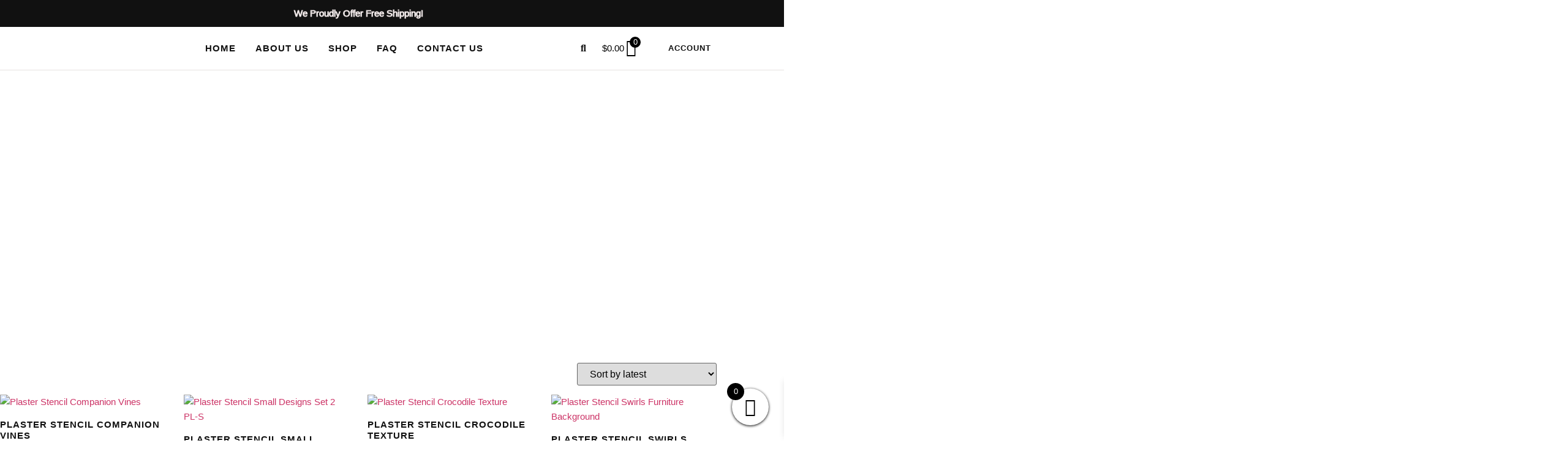

--- FILE ---
content_type: text/html; charset=UTF-8
request_url: https://victorialarsen.com/product-tag/raised-plaster-stencils/page/13/
body_size: 29651
content:
<!doctype html>
<html lang="en-US">
<head>
	<meta charset="UTF-8">
	<meta name="viewport" content="width=device-width, initial-scale=1">
	<link rel="profile" href="https://gmpg.org/xfn/11">
	<meta name='robots' content='index, follow, max-image-preview:large, max-snippet:-1, max-video-preview:-1' />

	<!-- This site is optimized with the Yoast SEO plugin v26.7 - https://yoast.com/wordpress/plugins/seo/ -->
	<title>raised plaster stencils Archives - Page 13 of 14 - Walls Stencils, Plaster Stencils, Painting Stencils</title>
	<link rel="canonical" href="https://victorialarsen.com/product-tag/raised-plaster-stencils/page/13/" />
	<link rel="prev" href="https://victorialarsen.com/product-tag/raised-plaster-stencils/page/12/" />
	<link rel="next" href="https://victorialarsen.com/product-tag/raised-plaster-stencils/page/14/" />
	<meta property="og:locale" content="en_US" />
	<meta property="og:type" content="article" />
	<meta property="og:title" content="raised plaster stencils Archives - Page 13 of 14 - Walls Stencils, Plaster Stencils, Painting Stencils" />
	<meta property="og:url" content="https://victorialarsen.com/product-tag/raised-plaster-stencils/" />
	<meta property="og:site_name" content="Walls Stencils, Plaster Stencils, Painting Stencils" />
	<meta property="og:image" content="https://victorialarsen.com/wp-content/uploads/2026/01/Victoria-Larsen-Stencils.png" />
	<meta property="og:image:width" content="1024" />
	<meta property="og:image:height" content="1024" />
	<meta property="og:image:type" content="image/png" />
	<meta name="twitter:card" content="summary_large_image" />
	<script type="application/ld+json" class="yoast-schema-graph">{"@context":"https://schema.org","@graph":[{"@type":"CollectionPage","@id":"https://victorialarsen.com/product-tag/raised-plaster-stencils/","url":"https://victorialarsen.com/product-tag/raised-plaster-stencils/page/13/","name":"raised plaster stencils Archives - Page 13 of 14 - Walls Stencils, Plaster Stencils, Painting Stencils","isPartOf":{"@id":"https://victorialarsen.com/#website"},"primaryImageOfPage":{"@id":"https://victorialarsen.com/product-tag/raised-plaster-stencils/page/13/#primaryimage"},"image":{"@id":"https://victorialarsen.com/product-tag/raised-plaster-stencils/page/13/#primaryimage"},"thumbnailUrl":"https://victorialarsen.com/wp-content/uploads/2016/02/Plaster-stencil-companion-vines-525.jpg","breadcrumb":{"@id":"https://victorialarsen.com/product-tag/raised-plaster-stencils/page/13/#breadcrumb"},"inLanguage":"en-US"},{"@type":"ImageObject","inLanguage":"en-US","@id":"https://victorialarsen.com/product-tag/raised-plaster-stencils/page/13/#primaryimage","url":"https://victorialarsen.com/wp-content/uploads/2016/02/Plaster-stencil-companion-vines-525.jpg","contentUrl":"https://victorialarsen.com/wp-content/uploads/2016/02/Plaster-stencil-companion-vines-525.jpg","width":373,"height":525,"caption":"OLYMPUS DIGITAL CAMERA"},{"@type":"BreadcrumbList","@id":"https://victorialarsen.com/product-tag/raised-plaster-stencils/page/13/#breadcrumb","itemListElement":[{"@type":"ListItem","position":1,"name":"Home","item":"https://victorialarsen.com/"},{"@type":"ListItem","position":2,"name":"raised plaster stencils"}]},{"@type":"WebSite","@id":"https://victorialarsen.com/#website","url":"https://victorialarsen.com/","name":"Victoria Larsen Stencils","description":"Elegant wall and furniture stencils for paint and plaster projects.","publisher":{"@id":"https://victorialarsen.com/#organization"},"alternateName":"VLS","potentialAction":[{"@type":"SearchAction","target":{"@type":"EntryPoint","urlTemplate":"https://victorialarsen.com/?s={search_term_string}"},"query-input":{"@type":"PropertyValueSpecification","valueRequired":true,"valueName":"search_term_string"}}],"inLanguage":"en-US"},{"@type":"Organization","@id":"https://victorialarsen.com/#organization","name":"Victoria Larsen Stencils","url":"https://victorialarsen.com/","logo":{"@type":"ImageObject","inLanguage":"en-US","@id":"https://victorialarsen.com/#/schema/logo/image/","url":"http://victorialarsen.com/wp-content/uploads/2026/01/Victoria-Larsen-Stencils.png","contentUrl":"http://victorialarsen.com/wp-content/uploads/2026/01/Victoria-Larsen-Stencils.png","width":1024,"height":1024,"caption":"Victoria Larsen Stencils"},"image":{"@id":"https://victorialarsen.com/#/schema/logo/image/"}}]}</script>
	<!-- / Yoast SEO plugin. -->


<script type='application/javascript'  id='pys-version-script'>console.log('PixelYourSite Free version 11.1.5.2');</script>
<link rel='dns-prefetch' href='//www.googletagmanager.com' />
<link rel='dns-prefetch' href='//hcaptcha.com' />
<link rel="alternate" type="application/rss+xml" title="Walls Stencils, Plaster Stencils, Painting Stencils &raquo; Feed" href="https://victorialarsen.com/feed/" />
<link rel="alternate" type="application/rss+xml" title="Walls Stencils, Plaster Stencils, Painting Stencils &raquo; Comments Feed" href="https://victorialarsen.com/comments/feed/" />
<link rel="alternate" type="application/rss+xml" title="Walls Stencils, Plaster Stencils, Painting Stencils &raquo; raised plaster stencils Tag Feed" href="https://victorialarsen.com/product-tag/raised-plaster-stencils/feed/" />
<style id='wp-img-auto-sizes-contain-inline-css'>
img:is([sizes=auto i],[sizes^="auto," i]){contain-intrinsic-size:3000px 1500px}
/*# sourceURL=wp-img-auto-sizes-contain-inline-css */
</style>
<style id='wp-emoji-styles-inline-css'>

	img.wp-smiley, img.emoji {
		display: inline !important;
		border: none !important;
		box-shadow: none !important;
		height: 1em !important;
		width: 1em !important;
		margin: 0 0.07em !important;
		vertical-align: -0.1em !important;
		background: none !important;
		padding: 0 !important;
	}
/*# sourceURL=wp-emoji-styles-inline-css */
</style>
<link rel='stylesheet' id='wp-block-library-css' href='https://victorialarsen.com/wp-includes/css/dist/block-library/style.min.css?ver=6.9' media='all' />
<style id='global-styles-inline-css'>
:root{--wp--preset--aspect-ratio--square: 1;--wp--preset--aspect-ratio--4-3: 4/3;--wp--preset--aspect-ratio--3-4: 3/4;--wp--preset--aspect-ratio--3-2: 3/2;--wp--preset--aspect-ratio--2-3: 2/3;--wp--preset--aspect-ratio--16-9: 16/9;--wp--preset--aspect-ratio--9-16: 9/16;--wp--preset--color--black: #000000;--wp--preset--color--cyan-bluish-gray: #abb8c3;--wp--preset--color--white: #ffffff;--wp--preset--color--pale-pink: #f78da7;--wp--preset--color--vivid-red: #cf2e2e;--wp--preset--color--luminous-vivid-orange: #ff6900;--wp--preset--color--luminous-vivid-amber: #fcb900;--wp--preset--color--light-green-cyan: #7bdcb5;--wp--preset--color--vivid-green-cyan: #00d084;--wp--preset--color--pale-cyan-blue: #8ed1fc;--wp--preset--color--vivid-cyan-blue: #0693e3;--wp--preset--color--vivid-purple: #9b51e0;--wp--preset--gradient--vivid-cyan-blue-to-vivid-purple: linear-gradient(135deg,rgb(6,147,227) 0%,rgb(155,81,224) 100%);--wp--preset--gradient--light-green-cyan-to-vivid-green-cyan: linear-gradient(135deg,rgb(122,220,180) 0%,rgb(0,208,130) 100%);--wp--preset--gradient--luminous-vivid-amber-to-luminous-vivid-orange: linear-gradient(135deg,rgb(252,185,0) 0%,rgb(255,105,0) 100%);--wp--preset--gradient--luminous-vivid-orange-to-vivid-red: linear-gradient(135deg,rgb(255,105,0) 0%,rgb(207,46,46) 100%);--wp--preset--gradient--very-light-gray-to-cyan-bluish-gray: linear-gradient(135deg,rgb(238,238,238) 0%,rgb(169,184,195) 100%);--wp--preset--gradient--cool-to-warm-spectrum: linear-gradient(135deg,rgb(74,234,220) 0%,rgb(151,120,209) 20%,rgb(207,42,186) 40%,rgb(238,44,130) 60%,rgb(251,105,98) 80%,rgb(254,248,76) 100%);--wp--preset--gradient--blush-light-purple: linear-gradient(135deg,rgb(255,206,236) 0%,rgb(152,150,240) 100%);--wp--preset--gradient--blush-bordeaux: linear-gradient(135deg,rgb(254,205,165) 0%,rgb(254,45,45) 50%,rgb(107,0,62) 100%);--wp--preset--gradient--luminous-dusk: linear-gradient(135deg,rgb(255,203,112) 0%,rgb(199,81,192) 50%,rgb(65,88,208) 100%);--wp--preset--gradient--pale-ocean: linear-gradient(135deg,rgb(255,245,203) 0%,rgb(182,227,212) 50%,rgb(51,167,181) 100%);--wp--preset--gradient--electric-grass: linear-gradient(135deg,rgb(202,248,128) 0%,rgb(113,206,126) 100%);--wp--preset--gradient--midnight: linear-gradient(135deg,rgb(2,3,129) 0%,rgb(40,116,252) 100%);--wp--preset--font-size--small: 13px;--wp--preset--font-size--medium: 20px;--wp--preset--font-size--large: 36px;--wp--preset--font-size--x-large: 42px;--wp--preset--spacing--20: 0.44rem;--wp--preset--spacing--30: 0.67rem;--wp--preset--spacing--40: 1rem;--wp--preset--spacing--50: 1.5rem;--wp--preset--spacing--60: 2.25rem;--wp--preset--spacing--70: 3.38rem;--wp--preset--spacing--80: 5.06rem;--wp--preset--shadow--natural: 6px 6px 9px rgba(0, 0, 0, 0.2);--wp--preset--shadow--deep: 12px 12px 50px rgba(0, 0, 0, 0.4);--wp--preset--shadow--sharp: 6px 6px 0px rgba(0, 0, 0, 0.2);--wp--preset--shadow--outlined: 6px 6px 0px -3px rgb(255, 255, 255), 6px 6px rgb(0, 0, 0);--wp--preset--shadow--crisp: 6px 6px 0px rgb(0, 0, 0);}:root { --wp--style--global--content-size: 800px;--wp--style--global--wide-size: 1200px; }:where(body) { margin: 0; }.wp-site-blocks > .alignleft { float: left; margin-right: 2em; }.wp-site-blocks > .alignright { float: right; margin-left: 2em; }.wp-site-blocks > .aligncenter { justify-content: center; margin-left: auto; margin-right: auto; }:where(.wp-site-blocks) > * { margin-block-start: 24px; margin-block-end: 0; }:where(.wp-site-blocks) > :first-child { margin-block-start: 0; }:where(.wp-site-blocks) > :last-child { margin-block-end: 0; }:root { --wp--style--block-gap: 24px; }:root :where(.is-layout-flow) > :first-child{margin-block-start: 0;}:root :where(.is-layout-flow) > :last-child{margin-block-end: 0;}:root :where(.is-layout-flow) > *{margin-block-start: 24px;margin-block-end: 0;}:root :where(.is-layout-constrained) > :first-child{margin-block-start: 0;}:root :where(.is-layout-constrained) > :last-child{margin-block-end: 0;}:root :where(.is-layout-constrained) > *{margin-block-start: 24px;margin-block-end: 0;}:root :where(.is-layout-flex){gap: 24px;}:root :where(.is-layout-grid){gap: 24px;}.is-layout-flow > .alignleft{float: left;margin-inline-start: 0;margin-inline-end: 2em;}.is-layout-flow > .alignright{float: right;margin-inline-start: 2em;margin-inline-end: 0;}.is-layout-flow > .aligncenter{margin-left: auto !important;margin-right: auto !important;}.is-layout-constrained > .alignleft{float: left;margin-inline-start: 0;margin-inline-end: 2em;}.is-layout-constrained > .alignright{float: right;margin-inline-start: 2em;margin-inline-end: 0;}.is-layout-constrained > .aligncenter{margin-left: auto !important;margin-right: auto !important;}.is-layout-constrained > :where(:not(.alignleft):not(.alignright):not(.alignfull)){max-width: var(--wp--style--global--content-size);margin-left: auto !important;margin-right: auto !important;}.is-layout-constrained > .alignwide{max-width: var(--wp--style--global--wide-size);}body .is-layout-flex{display: flex;}.is-layout-flex{flex-wrap: wrap;align-items: center;}.is-layout-flex > :is(*, div){margin: 0;}body .is-layout-grid{display: grid;}.is-layout-grid > :is(*, div){margin: 0;}body{padding-top: 0px;padding-right: 0px;padding-bottom: 0px;padding-left: 0px;}a:where(:not(.wp-element-button)){text-decoration: underline;}:root :where(.wp-element-button, .wp-block-button__link){background-color: #32373c;border-width: 0;color: #fff;font-family: inherit;font-size: inherit;font-style: inherit;font-weight: inherit;letter-spacing: inherit;line-height: inherit;padding-top: calc(0.667em + 2px);padding-right: calc(1.333em + 2px);padding-bottom: calc(0.667em + 2px);padding-left: calc(1.333em + 2px);text-decoration: none;text-transform: inherit;}.has-black-color{color: var(--wp--preset--color--black) !important;}.has-cyan-bluish-gray-color{color: var(--wp--preset--color--cyan-bluish-gray) !important;}.has-white-color{color: var(--wp--preset--color--white) !important;}.has-pale-pink-color{color: var(--wp--preset--color--pale-pink) !important;}.has-vivid-red-color{color: var(--wp--preset--color--vivid-red) !important;}.has-luminous-vivid-orange-color{color: var(--wp--preset--color--luminous-vivid-orange) !important;}.has-luminous-vivid-amber-color{color: var(--wp--preset--color--luminous-vivid-amber) !important;}.has-light-green-cyan-color{color: var(--wp--preset--color--light-green-cyan) !important;}.has-vivid-green-cyan-color{color: var(--wp--preset--color--vivid-green-cyan) !important;}.has-pale-cyan-blue-color{color: var(--wp--preset--color--pale-cyan-blue) !important;}.has-vivid-cyan-blue-color{color: var(--wp--preset--color--vivid-cyan-blue) !important;}.has-vivid-purple-color{color: var(--wp--preset--color--vivid-purple) !important;}.has-black-background-color{background-color: var(--wp--preset--color--black) !important;}.has-cyan-bluish-gray-background-color{background-color: var(--wp--preset--color--cyan-bluish-gray) !important;}.has-white-background-color{background-color: var(--wp--preset--color--white) !important;}.has-pale-pink-background-color{background-color: var(--wp--preset--color--pale-pink) !important;}.has-vivid-red-background-color{background-color: var(--wp--preset--color--vivid-red) !important;}.has-luminous-vivid-orange-background-color{background-color: var(--wp--preset--color--luminous-vivid-orange) !important;}.has-luminous-vivid-amber-background-color{background-color: var(--wp--preset--color--luminous-vivid-amber) !important;}.has-light-green-cyan-background-color{background-color: var(--wp--preset--color--light-green-cyan) !important;}.has-vivid-green-cyan-background-color{background-color: var(--wp--preset--color--vivid-green-cyan) !important;}.has-pale-cyan-blue-background-color{background-color: var(--wp--preset--color--pale-cyan-blue) !important;}.has-vivid-cyan-blue-background-color{background-color: var(--wp--preset--color--vivid-cyan-blue) !important;}.has-vivid-purple-background-color{background-color: var(--wp--preset--color--vivid-purple) !important;}.has-black-border-color{border-color: var(--wp--preset--color--black) !important;}.has-cyan-bluish-gray-border-color{border-color: var(--wp--preset--color--cyan-bluish-gray) !important;}.has-white-border-color{border-color: var(--wp--preset--color--white) !important;}.has-pale-pink-border-color{border-color: var(--wp--preset--color--pale-pink) !important;}.has-vivid-red-border-color{border-color: var(--wp--preset--color--vivid-red) !important;}.has-luminous-vivid-orange-border-color{border-color: var(--wp--preset--color--luminous-vivid-orange) !important;}.has-luminous-vivid-amber-border-color{border-color: var(--wp--preset--color--luminous-vivid-amber) !important;}.has-light-green-cyan-border-color{border-color: var(--wp--preset--color--light-green-cyan) !important;}.has-vivid-green-cyan-border-color{border-color: var(--wp--preset--color--vivid-green-cyan) !important;}.has-pale-cyan-blue-border-color{border-color: var(--wp--preset--color--pale-cyan-blue) !important;}.has-vivid-cyan-blue-border-color{border-color: var(--wp--preset--color--vivid-cyan-blue) !important;}.has-vivid-purple-border-color{border-color: var(--wp--preset--color--vivid-purple) !important;}.has-vivid-cyan-blue-to-vivid-purple-gradient-background{background: var(--wp--preset--gradient--vivid-cyan-blue-to-vivid-purple) !important;}.has-light-green-cyan-to-vivid-green-cyan-gradient-background{background: var(--wp--preset--gradient--light-green-cyan-to-vivid-green-cyan) !important;}.has-luminous-vivid-amber-to-luminous-vivid-orange-gradient-background{background: var(--wp--preset--gradient--luminous-vivid-amber-to-luminous-vivid-orange) !important;}.has-luminous-vivid-orange-to-vivid-red-gradient-background{background: var(--wp--preset--gradient--luminous-vivid-orange-to-vivid-red) !important;}.has-very-light-gray-to-cyan-bluish-gray-gradient-background{background: var(--wp--preset--gradient--very-light-gray-to-cyan-bluish-gray) !important;}.has-cool-to-warm-spectrum-gradient-background{background: var(--wp--preset--gradient--cool-to-warm-spectrum) !important;}.has-blush-light-purple-gradient-background{background: var(--wp--preset--gradient--blush-light-purple) !important;}.has-blush-bordeaux-gradient-background{background: var(--wp--preset--gradient--blush-bordeaux) !important;}.has-luminous-dusk-gradient-background{background: var(--wp--preset--gradient--luminous-dusk) !important;}.has-pale-ocean-gradient-background{background: var(--wp--preset--gradient--pale-ocean) !important;}.has-electric-grass-gradient-background{background: var(--wp--preset--gradient--electric-grass) !important;}.has-midnight-gradient-background{background: var(--wp--preset--gradient--midnight) !important;}.has-small-font-size{font-size: var(--wp--preset--font-size--small) !important;}.has-medium-font-size{font-size: var(--wp--preset--font-size--medium) !important;}.has-large-font-size{font-size: var(--wp--preset--font-size--large) !important;}.has-x-large-font-size{font-size: var(--wp--preset--font-size--x-large) !important;}
:root :where(.wp-block-pullquote){font-size: 1.5em;line-height: 1.6;}
/*# sourceURL=global-styles-inline-css */
</style>
<link rel='stylesheet' id='page-list-style-css' href='https://victorialarsen.com/wp-content/plugins/page-list/css/page-list.css?ver=5.9' media='all' />
<link rel='stylesheet' id='wa_wps_style-css' href='https://victorialarsen.com/wp-content/plugins/woocommerce-product-slider/assets/css/custom-style.css?ver=6.9' media='all' />
<link rel='stylesheet' id='woocommerce-layout-css' href='https://victorialarsen.com/wp-content/plugins/woocommerce/assets/css/woocommerce-layout.css?ver=10.4.3' media='all' />
<link rel='stylesheet' id='woocommerce-smallscreen-css' href='https://victorialarsen.com/wp-content/plugins/woocommerce/assets/css/woocommerce-smallscreen.css?ver=10.4.3' media='only screen and (max-width: 768px)' />
<link rel='stylesheet' id='woocommerce-general-css' href='https://victorialarsen.com/wp-content/plugins/woocommerce/assets/css/woocommerce.css?ver=10.4.3' media='all' />
<style id='woocommerce-inline-inline-css'>
.woocommerce form .form-row .required { visibility: visible; }
/*# sourceURL=woocommerce-inline-inline-css */
</style>
<link rel='stylesheet' id='xoo-wsc-fonts-css' href='https://victorialarsen.com/wp-content/plugins/side-cart-woocommerce/assets/css/xoo-wsc-fonts.css?ver=2.7.2' media='all' />
<link rel='stylesheet' id='xoo-wsc-style-css' href='https://victorialarsen.com/wp-content/plugins/side-cart-woocommerce/assets/css/xoo-wsc-style.css?ver=2.7.2' media='all' />
<style id='xoo-wsc-style-inline-css'>



 

.xoo-wsc-footer{
	background-color: #ffffff;
	color: #000000;
	padding: 10px 20px;
	box-shadow: 0 -5px 10px #0000001a;
}

.xoo-wsc-footer, .xoo-wsc-footer a, .xoo-wsc-footer .amount{
	font-size: 18px;
}

.xoo-wsc-btn .amount{
	color: #ffffff}

.xoo-wsc-btn:hover .amount{
	color: #000000;
}

.xoo-wsc-ft-buttons-cont{
	grid-template-columns: auto;
}

.xoo-wsc-basket{
	bottom: 15px;
	right: 15px;
	background-color: #ffffff;
	color: #000000;
	box-shadow: 0 1px 4px 0;
	border-radius: 50%;
	display: flex;
	width: 60px;
	height: 60px;
}


.xoo-wsc-bki{
	font-size: 30px}

.xoo-wsc-items-count{
	top: -9px;
	left: -8px;
}

.xoo-wsc-items-count, .xoo-wsch-items-count{
	background-color: #000000;
	color: #ffffff;
}

.xoo-wsc-container, .xoo-wsc-slider{
	max-width: 320px;
	right: -320px;
	max-height: 100vh;
	bottom: 0;
	font-family: }


.xoo-wsc-cart-active .xoo-wsc-container, .xoo-wsc-slider-active .xoo-wsc-slider{
	right: 0;
}


.xoo-wsc-cart-active .xoo-wsc-basket{
	right: 320px;
}

.xoo-wsc-slider{
	right: -320px;
}

span.xoo-wsch-close {
    font-size: 16px;
}

	.xoo-wsch-top{
		justify-content: center;
	}
	span.xoo-wsch-close {
	    right: 10px;
	}

.xoo-wsch-text{
	font-size: 20px;
}

.xoo-wsc-header{
	color: #000000;
	background-color: #ffffff;
	border-bottom: 2px solid #eee;
	padding: 15px 15px;
}


.xoo-wsc-body{
	background-color: #ffffff;
}

.xoo-wsc-products:not(.xoo-wsc-pattern-card), .xoo-wsc-products:not(.xoo-wsc-pattern-card) span.amount, .xoo-wsc-products:not(.xoo-wsc-pattern-card) a{
	font-size: 16px;
	color: #000000;
}

.xoo-wsc-products:not(.xoo-wsc-pattern-card) .xoo-wsc-product{
	padding: 20px 15px;
	margin: 0;
	border-radius: 0px;
	box-shadow: 0 0;
	background-color: transparent;
}

.xoo-wsc-sum-col{
	justify-content: center;
}


/** Shortcode **/
.xoo-wsc-sc-count{
	background-color: #000000;
	color: #ffffff;
}

.xoo-wsc-sc-bki{
	font-size: 28px;
	color: #000000;
}
.xoo-wsc-sc-cont{
	color: #000000;
}


.xoo-wsc-product dl.variation {
	display: block;
}


.xoo-wsc-product-cont{
	padding: 10px 10px;
}

.xoo-wsc-products:not(.xoo-wsc-pattern-card) .xoo-wsc-img-col{
	width: 30%;
}

.xoo-wsc-pattern-card .xoo-wsc-img-col img{
	max-width: 100%;
	height: auto;
}

.xoo-wsc-products:not(.xoo-wsc-pattern-card) .xoo-wsc-sum-col{
	width: 70%;
}

.xoo-wsc-pattern-card .xoo-wsc-product-cont{
	width: 50% 
}

@media only screen and (max-width: 600px) {
	.xoo-wsc-pattern-card .xoo-wsc-product-cont  {
		width: 50%;
	}
}


.xoo-wsc-pattern-card .xoo-wsc-product{
	border: 0;
	box-shadow: 0px 10px 15px -12px #0000001a;
}


.xoo-wsc-sm-front{
	background-color: #eee;
}
.xoo-wsc-pattern-card, .xoo-wsc-sm-front{
	border-bottom-left-radius: 5px;
	border-bottom-right-radius: 5px;
}
.xoo-wsc-pattern-card, .xoo-wsc-img-col img, .xoo-wsc-img-col, .xoo-wsc-sm-back-cont{
	border-top-left-radius: 5px;
	border-top-right-radius: 5px;
}
.xoo-wsc-sm-back{
	background-color: #fff;
}
.xoo-wsc-pattern-card, .xoo-wsc-pattern-card a, .xoo-wsc-pattern-card .amount{
	font-size: 16px;
}

.xoo-wsc-sm-front, .xoo-wsc-sm-front a, .xoo-wsc-sm-front .amount{
	color: #000;
}

.xoo-wsc-sm-back, .xoo-wsc-sm-back a, .xoo-wsc-sm-back .amount{
	color: #000;
}


.magictime {
    animation-duration: 0.5s;
}



span.xoo-wsch-items-count{
	height: 20px;
	line-height: 20px;
	width: 20px;
}

span.xoo-wsch-icon{
	font-size: 30px
}

.xoo-wsc-smr-del{
	font-size: 16px
}
/*# sourceURL=xoo-wsc-style-inline-css */
</style>
<link rel='stylesheet' id='hello-elementor-css' href='https://victorialarsen.com/wp-content/themes/hello-elementor/assets/css/reset.css?ver=3.4.5' media='all' />
<link rel='stylesheet' id='hello-elementor-theme-style-css' href='https://victorialarsen.com/wp-content/themes/hello-elementor/assets/css/theme.css?ver=3.4.5' media='all' />
<link rel='stylesheet' id='hello-elementor-header-footer-css' href='https://victorialarsen.com/wp-content/themes/hello-elementor/assets/css/header-footer.css?ver=3.4.5' media='all' />
<link rel='stylesheet' id='elementor-frontend-css' href='https://victorialarsen.com/wp-content/plugins/elementor/assets/css/frontend.min.css?ver=3.34.1' media='all' />
<link rel='stylesheet' id='elementor-post-6191-css' href='https://victorialarsen.com/wp-content/uploads/elementor/css/post-6191.css?ver=1768326334' media='all' />
<link rel='stylesheet' id='elementor-icons-css' href='https://victorialarsen.com/wp-content/plugins/elementor/assets/lib/eicons/css/elementor-icons.min.css?ver=5.45.0' media='all' />
<link rel='stylesheet' id='elementor-pro-css' href='https://victorialarsen.com/wp-content/plugins/elementor-pro/assets/css/frontend.min.css?ver=3.13.2' media='all' />
<link rel='stylesheet' id='elementor-post-6196-css' href='https://victorialarsen.com/wp-content/uploads/elementor/css/post-6196.css?ver=1768326335' media='all' />
<link rel='stylesheet' id='elementor-post-6198-css' href='https://victorialarsen.com/wp-content/uploads/elementor/css/post-6198.css?ver=1768326335' media='all' />
<link rel='stylesheet' id='elementor-post-6212-css' href='https://victorialarsen.com/wp-content/uploads/elementor/css/post-6212.css?ver=1768326335' media='all' />
<link rel='stylesheet' id='overlay_settings_style-css' href='https://victorialarsen.com/wp-content/plugins/custom-css-js-php//assets/css/frontend.css?ver=6.9' media='all' />
<link rel='stylesheet' id='elementor-gf-local-sen-css' href='http://victorialarsen.com/wp-content/uploads/elementor/google-fonts/css/sen.css?ver=1748775096' media='all' />
<link rel='stylesheet' id='elementor-gf-local-nunitosans-css' href='http://victorialarsen.com/wp-content/uploads/elementor/google-fonts/css/nunitosans.css?ver=1748775128' media='all' />
<link rel='stylesheet' id='elementor-icons-shared-0-css' href='https://victorialarsen.com/wp-content/plugins/elementor/assets/lib/font-awesome/css/fontawesome.min.css?ver=5.15.3' media='all' />
<link rel='stylesheet' id='elementor-icons-fa-solid-css' href='https://victorialarsen.com/wp-content/plugins/elementor/assets/lib/font-awesome/css/solid.min.css?ver=5.15.3' media='all' />
<link rel='stylesheet' id='elementor-icons-fa-brands-css' href='https://victorialarsen.com/wp-content/plugins/elementor/assets/lib/font-awesome/css/brands.min.css?ver=5.15.3' media='all' />
<script src="https://victorialarsen.com/wp-includes/js/jquery/jquery.min.js?ver=3.7.1" id="jquery-core-js"></script>
<script src="https://victorialarsen.com/wp-includes/js/jquery/jquery-migrate.min.js?ver=3.4.1" id="jquery-migrate-js"></script>
<script src="https://victorialarsen.com/wp-content/plugins/woocommerce-product-slider/assets/js/caroufredsel/jquery.transit.min.js?ver=6.9" id="wa_wps_transit-js"></script>
<script src="https://victorialarsen.com/wp-content/plugins/woocommerce-product-slider/assets/js/caroufredsel/jquery.carouFredSel-6.2.1-packed.js?ver=6.9" id="wa_wps_caroufredsel_script-js"></script>
<script src="https://victorialarsen.com/wp-content/plugins/woocommerce-product-slider/assets/js/caroufredsel/jquery.touchSwipe.min.js?ver=6.9" id="wa_wps_touch_script-js"></script>
<script id="wa_wps_custom-js-extra">
var wpsArgs = {"auto_scroll":"false","circular":"false","easing_effect":"linear","item_align":"center","direction":"left","touch_swipe":"false","item_width":"180","time_out":"3000","css_transition":"false","infinite":"true","fx":"scroll"};
//# sourceURL=wa_wps_custom-js-extra
</script>
<script src="https://victorialarsen.com/wp-content/plugins/woocommerce-product-slider/assets/js/script.js?ver=6.9" id="wa_wps_custom-js"></script>
<script src="https://victorialarsen.com/wp-content/plugins/woocommerce/assets/js/jquery-blockui/jquery.blockUI.min.js?ver=2.7.0-wc.10.4.3" id="wc-jquery-blockui-js" defer data-wp-strategy="defer"></script>
<script id="wc-add-to-cart-js-extra">
var wc_add_to_cart_params = {"ajax_url":"/wp-admin/admin-ajax.php","wc_ajax_url":"/?wc-ajax=%%endpoint%%","i18n_view_cart":"View cart","cart_url":"https://victorialarsen.com/cart-2/","is_cart":"","cart_redirect_after_add":"no"};
//# sourceURL=wc-add-to-cart-js-extra
</script>
<script src="https://victorialarsen.com/wp-content/plugins/woocommerce/assets/js/frontend/add-to-cart.min.js?ver=10.4.3" id="wc-add-to-cart-js" defer data-wp-strategy="defer"></script>
<script src="https://victorialarsen.com/wp-content/plugins/woocommerce/assets/js/js-cookie/js.cookie.min.js?ver=2.1.4-wc.10.4.3" id="wc-js-cookie-js" defer data-wp-strategy="defer"></script>
<script id="woocommerce-js-extra">
var woocommerce_params = {"ajax_url":"/wp-admin/admin-ajax.php","wc_ajax_url":"/?wc-ajax=%%endpoint%%","i18n_password_show":"Show password","i18n_password_hide":"Hide password"};
//# sourceURL=woocommerce-js-extra
</script>
<script src="https://victorialarsen.com/wp-content/plugins/woocommerce/assets/js/frontend/woocommerce.min.js?ver=10.4.3" id="woocommerce-js" defer data-wp-strategy="defer"></script>
<script src="https://victorialarsen.com/wp-content/plugins/pixelyoursite/dist/scripts/jquery.bind-first-0.2.3.min.js?ver=0.2.3" id="jquery-bind-first-js"></script>
<script src="https://victorialarsen.com/wp-content/plugins/pixelyoursite/dist/scripts/js.cookie-2.1.3.min.js?ver=2.1.3" id="js-cookie-pys-js"></script>
<script src="https://victorialarsen.com/wp-content/plugins/pixelyoursite/dist/scripts/tld.min.js?ver=2.3.1" id="js-tld-js"></script>
<script id="pys-js-extra">
var pysOptions = {"staticEvents":[],"dynamicEvents":[],"triggerEvents":[],"triggerEventTypes":[],"debug":"","siteUrl":"https://victorialarsen.com","ajaxUrl":"https://victorialarsen.com/wp-admin/admin-ajax.php","ajax_event":"39ac208927","enable_remove_download_url_param":"1","cookie_duration":"7","last_visit_duration":"60","enable_success_send_form":"","ajaxForServerEvent":"1","ajaxForServerStaticEvent":"1","useSendBeacon":"1","send_external_id":"1","external_id_expire":"180","track_cookie_for_subdomains":"1","google_consent_mode":"1","gdpr":{"ajax_enabled":false,"all_disabled_by_api":false,"facebook_disabled_by_api":false,"analytics_disabled_by_api":false,"google_ads_disabled_by_api":false,"pinterest_disabled_by_api":false,"bing_disabled_by_api":false,"reddit_disabled_by_api":false,"externalID_disabled_by_api":false,"facebook_prior_consent_enabled":true,"analytics_prior_consent_enabled":true,"google_ads_prior_consent_enabled":null,"pinterest_prior_consent_enabled":true,"bing_prior_consent_enabled":true,"cookiebot_integration_enabled":false,"cookiebot_facebook_consent_category":"marketing","cookiebot_analytics_consent_category":"statistics","cookiebot_tiktok_consent_category":"marketing","cookiebot_google_ads_consent_category":"marketing","cookiebot_pinterest_consent_category":"marketing","cookiebot_bing_consent_category":"marketing","consent_magic_integration_enabled":false,"real_cookie_banner_integration_enabled":false,"cookie_notice_integration_enabled":false,"cookie_law_info_integration_enabled":false,"analytics_storage":{"enabled":true,"value":"granted","filter":false},"ad_storage":{"enabled":true,"value":"granted","filter":false},"ad_user_data":{"enabled":true,"value":"granted","filter":false},"ad_personalization":{"enabled":true,"value":"granted","filter":false}},"cookie":{"disabled_all_cookie":false,"disabled_start_session_cookie":false,"disabled_advanced_form_data_cookie":false,"disabled_landing_page_cookie":false,"disabled_first_visit_cookie":false,"disabled_trafficsource_cookie":false,"disabled_utmTerms_cookie":false,"disabled_utmId_cookie":false},"tracking_analytics":{"TrafficSource":"direct","TrafficLanding":"undefined","TrafficUtms":[],"TrafficUtmsId":[]},"GATags":{"ga_datalayer_type":"default","ga_datalayer_name":"dataLayerPYS"},"woo":{"enabled":true,"enabled_save_data_to_orders":true,"addToCartOnButtonEnabled":true,"addToCartOnButtonValueEnabled":true,"addToCartOnButtonValueOption":"price","singleProductId":null,"removeFromCartSelector":"form.woocommerce-cart-form .remove","addToCartCatchMethod":"add_cart_hook","is_order_received_page":false,"containOrderId":false},"edd":{"enabled":false},"cache_bypass":"1768410216"};
//# sourceURL=pys-js-extra
</script>
<script src="https://victorialarsen.com/wp-content/plugins/pixelyoursite/dist/scripts/public.js?ver=11.1.5.2" id="pys-js"></script>

<!-- Google tag (gtag.js) snippet added by Site Kit -->
<!-- Google Analytics snippet added by Site Kit -->
<script src="https://www.googletagmanager.com/gtag/js?id=G-WKPWM4S972" id="google_gtagjs-js" async></script>
<script id="google_gtagjs-js-after">
window.dataLayer = window.dataLayer || [];function gtag(){dataLayer.push(arguments);}
gtag("set","linker",{"domains":["victorialarsen.com"]});
gtag("js", new Date());
gtag("set", "developer_id.dZTNiMT", true);
gtag("config", "G-WKPWM4S972");
//# sourceURL=google_gtagjs-js-after
</script>
<link rel="https://api.w.org/" href="https://victorialarsen.com/wp-json/" /><link rel="alternate" title="JSON" type="application/json" href="https://victorialarsen.com/wp-json/wp/v2/product_tag/76" /><link rel="EditURI" type="application/rsd+xml" title="RSD" href="https://victorialarsen.com/xmlrpc.php?rsd" />
<meta name="generator" content="WordPress 6.9" />
<meta name="generator" content="WooCommerce 10.4.3" />
<meta name="generator" content="Site Kit by Google 1.170.0" /><!-- HFCM by 99 Robots - Snippet # 2: Pinterest -->
<meta name="p:domain_verify" content="f0f13908d30ff719b95d99fc18380bde"/>
<!-- /end HFCM by 99 Robots -->
        <style>
            :root {
                --tpg-primary-color: #0d6efd;
                --tpg-secondary-color: #0654c4;
                --tpg-primary-light: #c4d0ff
            }

                        body .rt-tpg-container .rt-loading,
            body #bottom-script-loader .rt-ball-clip-rotate {
                color: #0367bf !important;
            }

                    </style>
		            <style>
                .rt-container-fluid {
                    position: relative;
                }

                .rt-tpg-container .tpg-pre-loader {
                    position: relative;
                    overflow: hidden;
                }

                .rt-tpg-container .rt-loading-overlay {
                    opacity: 0;
                    visibility: hidden;
                    position: absolute;
                    top: 0;
                    left: 0;
                    width: 100%;
                    height: 100%;
                    z-index: 1;
                    background-color: #fff;
                }

                .rt-tpg-container .rt-loading {
                    color: var(--tpg-primary-color);
                    position: absolute;
                    top: 40%;
                    left: 50%;
                    margin-left: -16px;
                    z-index: 2;
                    opacity: 0;
                    visibility: hidden;
                }

                .rt-tpg-container .tpg-pre-loader .rt-loading-overlay {
                    opacity: 0.8;
                    visibility: visible;
                }

                .tpg-carousel-main .tpg-pre-loader .rt-loading-overlay {
                    opacity: 1;
                }

                .rt-tpg-container .tpg-pre-loader .rt-loading {
                    opacity: 1;
                    visibility: visible;
                }


                #bottom-script-loader {
                    position: absolute;
                    width: calc(100% + 60px);
                    height: calc(100% + 60px);
                    z-index: 999;
                    background: rgba(255, 255, 255, 0.95);
                    margin: -30px;
                }

                #bottom-script-loader .rt-ball-clip-rotate {
                    color: var(--tpg-primary-color);
                    position: absolute;
                    top: 80px;
                    left: 50%;
                    margin-left: -16px;
                    z-index: 2;
                }

                .tpg-el-main-wrapper.loading {
                    min-height: 300px;
                    transition: 0.4s;
                }

                .tpg-el-main-wrapper.loading::before {
                    width: 32px;
                    height: 32px;
                    display: inline-block;
                    float: none;
                    border: 2px solid currentColor;
                    background: transparent;
                    border-bottom-color: transparent;
                    border-radius: 100%;
                    -webkit-animation: ball-clip-rotate 0.75s linear infinite;
                    -moz-animation: ball-clip-rotate 0.75s linear infinite;
                    -o-animation: ball-clip-rotate 0.75s linear infinite;
                    animation: ball-clip-rotate 0.75s linear infinite;
                    left: 50%;
                    top: 50%;
                    position: absolute;
                    z-index: 9999999999;
                    color: red;
                }


                .rt-tpg-container .slider-main-wrapper,
                .tpg-el-main-wrapper .slider-main-wrapper {
                    opacity: 0;
                }

                .md-modal {
                    visibility: hidden;
                }

                .md-modal.md-show {
                    visibility: visible;
                }

                .builder-content.content-invisible {
                    visibility: hidden;
                }

                .rt-tpg-container > *:not(.bottom-script-loader, .slider-main-wrapper) {
                    opacity: 0;
                }

                .rt-popup-content .rt-tpg-container > *:not(.bottom-script-loader, .slider-main-wrapper) {
                    opacity: 1;
                }

            </style>

            <script>
                jQuery(document).ready(function () {
                    setTimeout(function () {
                        jQuery('.rt-tpg-container > *:not(.bottom-script-loader, .slider-main-wrapper)').animate({ 'opacity': 1 })
                    }, 100)
                })

                jQuery(window).on('elementor/frontend/init', function () {
                    if (elementorFrontend.isEditMode()) {
                        elementorFrontend.hooks.addAction('frontend/element_ready/widget', function () {
                            jQuery('.rt-tpg-container > *:not(.bottom-script-loader, .slider-main-wrapper)').animate({ 'opacity': 1 })
                        })
                    }
                })
            </script>
		<style>
.h-captcha{position:relative;display:block;margin-bottom:2rem;padding:0;clear:both}.h-captcha[data-size="normal"]{width:302px;height:76px}.h-captcha[data-size="compact"]{width:158px;height:138px}.h-captcha[data-size="invisible"]{display:none}.h-captcha iframe{z-index:1}.h-captcha::before{content:"";display:block;position:absolute;top:0;left:0;background:url(https://victorialarsen.com/wp-content/plugins/hcaptcha-for-forms-and-more/assets/images/hcaptcha-div-logo.svg) no-repeat;border:1px solid #fff0;border-radius:4px;box-sizing:border-box}.h-captcha::after{content:"The hCaptcha loading is delayed until user interaction.";font-family:-apple-system,system-ui,BlinkMacSystemFont,"Segoe UI",Roboto,Oxygen,Ubuntu,"Helvetica Neue",Arial,sans-serif;font-size:10px;font-weight:500;position:absolute;top:0;bottom:0;left:0;right:0;box-sizing:border-box;color:#bf1722;opacity:0}.h-captcha:not(:has(iframe))::after{animation:hcap-msg-fade-in .3s ease forwards;animation-delay:2s}.h-captcha:has(iframe)::after{animation:none;opacity:0}@keyframes hcap-msg-fade-in{to{opacity:1}}.h-captcha[data-size="normal"]::before{width:302px;height:76px;background-position:93.8% 28%}.h-captcha[data-size="normal"]::after{width:302px;height:76px;display:flex;flex-wrap:wrap;align-content:center;line-height:normal;padding:0 75px 0 10px}.h-captcha[data-size="compact"]::before{width:158px;height:138px;background-position:49.9% 78.8%}.h-captcha[data-size="compact"]::after{width:158px;height:138px;text-align:center;line-height:normal;padding:24px 10px 10px 10px}.h-captcha[data-theme="light"]::before,body.is-light-theme .h-captcha[data-theme="auto"]::before,.h-captcha[data-theme="auto"]::before{background-color:#fafafa;border:1px solid #e0e0e0}.h-captcha[data-theme="dark"]::before,body.is-dark-theme .h-captcha[data-theme="auto"]::before,html.wp-dark-mode-active .h-captcha[data-theme="auto"]::before,html.drdt-dark-mode .h-captcha[data-theme="auto"]::before{background-image:url(https://victorialarsen.com/wp-content/plugins/hcaptcha-for-forms-and-more/assets/images/hcaptcha-div-logo-white.svg);background-repeat:no-repeat;background-color:#333;border:1px solid #f5f5f5}@media (prefers-color-scheme:dark){.h-captcha[data-theme="auto"]::before{background-image:url(https://victorialarsen.com/wp-content/plugins/hcaptcha-for-forms-and-more/assets/images/hcaptcha-div-logo-white.svg);background-repeat:no-repeat;background-color:#333;border:1px solid #f5f5f5}}.h-captcha[data-theme="custom"]::before{background-color:initial}.h-captcha[data-size="invisible"]::before,.h-captcha[data-size="invisible"]::after{display:none}.h-captcha iframe{position:relative}div[style*="z-index: 2147483647"] div[style*="border-width: 11px"][style*="position: absolute"][style*="pointer-events: none"]{border-style:none}
</style>
<style>
.elementor-widget-login .h-captcha{margin-bottom:0}
</style>
	<noscript><style>.woocommerce-product-gallery{ opacity: 1 !important; }</style></noscript>
	<meta name="generator" content="Elementor 3.34.1; features: additional_custom_breakpoints; settings: css_print_method-external, google_font-enabled, font_display-swap">
			<style>
				.e-con.e-parent:nth-of-type(n+4):not(.e-lazyloaded):not(.e-no-lazyload),
				.e-con.e-parent:nth-of-type(n+4):not(.e-lazyloaded):not(.e-no-lazyload) * {
					background-image: none !important;
				}
				@media screen and (max-height: 1024px) {
					.e-con.e-parent:nth-of-type(n+3):not(.e-lazyloaded):not(.e-no-lazyload),
					.e-con.e-parent:nth-of-type(n+3):not(.e-lazyloaded):not(.e-no-lazyload) * {
						background-image: none !important;
					}
				}
				@media screen and (max-height: 640px) {
					.e-con.e-parent:nth-of-type(n+2):not(.e-lazyloaded):not(.e-no-lazyload),
					.e-con.e-parent:nth-of-type(n+2):not(.e-lazyloaded):not(.e-no-lazyload) * {
						background-image: none !important;
					}
				}
			</style>
			<script type='application/javascript' id='pys-config-warning-script'>console.warn('PixelYourSite: no pixel configured.');</script>
<style>
.woocommerce-form-login .h-captcha{margin-top:2rem}
</style>
<style>
.woocommerce-form-register .h-captcha{margin-top:2rem}
</style>
<link rel="icon" href="https://victorialarsen.com/wp-content/uploads/2023/02/665a5f79-d9bf-4211-9b1e-73f9dfb90507-1-100x100.png" sizes="32x32" />
<link rel="icon" href="https://victorialarsen.com/wp-content/uploads/2023/02/665a5f79-d9bf-4211-9b1e-73f9dfb90507-1.png" sizes="192x192" />
<link rel="apple-touch-icon" href="https://victorialarsen.com/wp-content/uploads/2023/02/665a5f79-d9bf-4211-9b1e-73f9dfb90507-1.png" />
<meta name="msapplication-TileImage" content="https://victorialarsen.com/wp-content/uploads/2023/02/665a5f79-d9bf-4211-9b1e-73f9dfb90507-1.png" />
		<style id="wp-custom-css">
			header.page-header {
    display: none;
}
.page-content {
    margin-top: 6%;
}

h3.page-list-ext-title {
    font-size: 25px;
}		</style>
		<script type="text/javascript">
function set_nl_info()  
{
	alert("REg 1");
var f_name = document.getElementById('f_name').value ;
var l_name = document.getElementById('l_name').value ;
var email = document.getElementById('email').value ; 



//alert(f_name);
var xhr;  
 if (window.XMLHttpRequest) { // Mozilla, Safari, ...  
    xhr = new XMLHttpRequest();  
} else if (window.ActiveXObject) { // IE 8 and older  
    xhr = new ActiveXObject("Microsoft.XMLHTTP");  
}  
var data = "f_name=" + f_name + "&l_name=" + l_name + "&email=" + email ;
//alert(data);  
     xhr.open("POST", "wp-content/plugins/custom-css-js-php/php/newsletter_reg_email.php", true);   
     xhr.setRequestHeader("Content-Type", "application/x-www-form-urlencoded");                    
     xhr.send(data); 
	 
	  xhr.onreadystatechange = display_data;  
    function display_data() {  
     if (xhr.readyState == 4) {  
      if (xhr.status == 200) {  
       //alert(xhr.responseText);        
      document.getElementById("newsletter_form").innerHTML = xhr.responseText;  
      } else {  
        alert('There was a problem with the request.');  
      }  
     }  
    }
	
return false;	 
}
</script></head>
<body class="archive paged tax-product_tag term-raised-plaster-stencils term-76 wp-custom-logo wp-embed-responsive paged-13 wp-theme-hello-elementor theme-hello-elementor rttpg rttpg-7.8.8 radius-frontend rttpg-body-wrap rttpg-flaticon woocommerce woocommerce-page woocommerce-no-js hello-elementor-default elementor-default elementor-template-full-width elementor-kit-6191 elementor-page-6212">


<a class="skip-link screen-reader-text" href="#content">Skip to content</a>

		<div data-elementor-type="header" data-elementor-id="6196" class="elementor elementor-6196 elementor-location-header">
					<div class="elementor-section-wrap">
								<section class="elementor-section elementor-top-section elementor-element elementor-element-3f7c6a89 elementor-section-boxed elementor-section-height-default elementor-section-height-default" data-id="3f7c6a89" data-element_type="section" data-settings="{&quot;background_background&quot;:&quot;classic&quot;}">
						<div class="elementor-container elementor-column-gap-no">
					<div class="elementor-column elementor-col-100 elementor-top-column elementor-element elementor-element-65f600a7" data-id="65f600a7" data-element_type="column">
			<div class="elementor-widget-wrap elementor-element-populated">
						<div class="elementor-element elementor-element-1b16181a elementor-widget elementor-widget-heading" data-id="1b16181a" data-element_type="widget" data-widget_type="heading.default">
				<div class="elementor-widget-container">
					<div class="elementor-heading-title elementor-size-default">We Proudly Offer Free Shipping!</div>				</div>
				</div>
					</div>
		</div>
					</div>
		</section>
				<section class="elementor-section elementor-top-section elementor-element elementor-element-10d47412 elementor-section-content-middle elementor-section-boxed elementor-section-height-default elementor-section-height-default" data-id="10d47412" data-element_type="section" data-settings="{&quot;background_background&quot;:&quot;classic&quot;}">
						<div class="elementor-container elementor-column-gap-no">
					<div class="elementor-column elementor-col-50 elementor-top-column elementor-element elementor-element-6bc42390" data-id="6bc42390" data-element_type="column">
			<div class="elementor-widget-wrap elementor-element-populated">
						<section class="elementor-section elementor-inner-section elementor-element elementor-element-75445406 elementor-section-content-middle elementor-reverse-tablet elementor-reverse-mobile elementor-section-boxed elementor-section-height-default elementor-section-height-default" data-id="75445406" data-element_type="section">
						<div class="elementor-container elementor-column-gap-no">
					<div class="elementor-column elementor-col-50 elementor-inner-column elementor-element elementor-element-161da318" data-id="161da318" data-element_type="column">
			<div class="elementor-widget-wrap elementor-element-populated">
						<div class="elementor-element elementor-element-2062aedd elementor-widget elementor-widget-theme-site-logo elementor-widget-image" data-id="2062aedd" data-element_type="widget" data-widget_type="theme-site-logo.default">
				<div class="elementor-widget-container">
										<div class="elementor-image">
								<a href="https://victorialarsen.com">
			<img fetchpriority="high" width="2560" height="902" src="https://victorialarsen.com/wp-content/uploads/2023/02/Black-1-scaled.jpg" class="attachment-full size-full wp-image-6292" alt="" srcset="https://victorialarsen.com/wp-content/uploads/2023/02/Black-1-scaled.jpg 2560w, https://victorialarsen.com/wp-content/uploads/2023/02/Black-1-300x106.jpg 300w, https://victorialarsen.com/wp-content/uploads/2023/02/Black-1-1024x361.jpg 1024w, https://victorialarsen.com/wp-content/uploads/2023/02/Black-1-768x271.jpg 768w, https://victorialarsen.com/wp-content/uploads/2023/02/Black-1-1536x541.jpg 1536w, https://victorialarsen.com/wp-content/uploads/2023/02/Black-1-2048x722.jpg 2048w, https://victorialarsen.com/wp-content/uploads/2023/02/Black-1-600x211.jpg 600w" sizes="(max-width: 2560px) 100vw, 2560px" />				</a>
										</div>
								</div>
				</div>
					</div>
		</div>
				<div class="elementor-column elementor-col-50 elementor-inner-column elementor-element elementor-element-4109e50f" data-id="4109e50f" data-element_type="column">
			<div class="elementor-widget-wrap elementor-element-populated">
						<div class="elementor-element elementor-element-7e7bb6ad elementor-nav-menu--stretch elementor-nav-menu__align-center elementor-nav-menu__text-align-center elementor-nav-menu--dropdown-tablet elementor-nav-menu--toggle elementor-nav-menu--burger elementor-widget elementor-widget-nav-menu" data-id="7e7bb6ad" data-element_type="widget" data-settings="{&quot;full_width&quot;:&quot;stretch&quot;,&quot;layout&quot;:&quot;horizontal&quot;,&quot;submenu_icon&quot;:{&quot;value&quot;:&quot;&lt;i class=\&quot;fas fa-caret-down\&quot;&gt;&lt;\/i&gt;&quot;,&quot;library&quot;:&quot;fa-solid&quot;},&quot;toggle&quot;:&quot;burger&quot;}" data-widget_type="nav-menu.default">
				<div class="elementor-widget-container">
								<nav class="elementor-nav-menu--main elementor-nav-menu__container elementor-nav-menu--layout-horizontal e--pointer-none">
				<ul id="menu-1-7e7bb6ad" class="elementor-nav-menu"><li class="menu-item menu-item-type-post_type menu-item-object-page menu-item-home menu-item-6277"><a href="https://victorialarsen.com/" class="elementor-item">Home</a></li>
<li class="menu-item menu-item-type-post_type menu-item-object-page menu-item-6510"><a href="https://victorialarsen.com/about-us/" class="elementor-item">About Us</a></li>
<li class="menu-item menu-item-type-post_type menu-item-object-page menu-item-6433"><a href="https://victorialarsen.com/shop-3/" class="elementor-item">Shop</a></li>
<li class="menu-item menu-item-type-post_type menu-item-object-page menu-item-6449"><a href="https://victorialarsen.com/faq/" class="elementor-item">FAQ</a></li>
<li class="menu-item menu-item-type-post_type menu-item-object-page menu-item-6406"><a href="https://victorialarsen.com/contact-us-3/" class="elementor-item">Contact Us</a></li>
</ul>			</nav>
					<div class="elementor-menu-toggle" role="button" tabindex="0" aria-label="Menu Toggle" aria-expanded="false">
			<i aria-hidden="true" role="presentation" class="elementor-menu-toggle__icon--open eicon-menu-bar"></i><i aria-hidden="true" role="presentation" class="elementor-menu-toggle__icon--close eicon-close"></i>			<span class="elementor-screen-only">Menu</span>
		</div>
					<nav class="elementor-nav-menu--dropdown elementor-nav-menu__container" aria-hidden="true">
				<ul id="menu-2-7e7bb6ad" class="elementor-nav-menu"><li class="menu-item menu-item-type-post_type menu-item-object-page menu-item-home menu-item-6277"><a href="https://victorialarsen.com/" class="elementor-item" tabindex="-1">Home</a></li>
<li class="menu-item menu-item-type-post_type menu-item-object-page menu-item-6510"><a href="https://victorialarsen.com/about-us/" class="elementor-item" tabindex="-1">About Us</a></li>
<li class="menu-item menu-item-type-post_type menu-item-object-page menu-item-6433"><a href="https://victorialarsen.com/shop-3/" class="elementor-item" tabindex="-1">Shop</a></li>
<li class="menu-item menu-item-type-post_type menu-item-object-page menu-item-6449"><a href="https://victorialarsen.com/faq/" class="elementor-item" tabindex="-1">FAQ</a></li>
<li class="menu-item menu-item-type-post_type menu-item-object-page menu-item-6406"><a href="https://victorialarsen.com/contact-us-3/" class="elementor-item" tabindex="-1">Contact Us</a></li>
</ul>			</nav>
						</div>
				</div>
					</div>
		</div>
					</div>
		</section>
					</div>
		</div>
				<div class="elementor-column elementor-col-50 elementor-top-column elementor-element elementor-element-36d1be36" data-id="36d1be36" data-element_type="column">
			<div class="elementor-widget-wrap elementor-element-populated">
						<section class="elementor-section elementor-inner-section elementor-element elementor-element-4f5bce5a elementor-section-content-middle elementor-section-boxed elementor-section-height-default elementor-section-height-default" data-id="4f5bce5a" data-element_type="section">
						<div class="elementor-container elementor-column-gap-no">
					<div class="elementor-column elementor-col-33 elementor-inner-column elementor-element elementor-element-4a16def4" data-id="4a16def4" data-element_type="column">
			<div class="elementor-widget-wrap elementor-element-populated">
						<div class="elementor-element elementor-element-260cab3a elementor-search-form--skin-full_screen elementor-widget__width-auto elementor-widget elementor-widget-search-form" data-id="260cab3a" data-element_type="widget" data-settings="{&quot;skin&quot;:&quot;full_screen&quot;}" data-widget_type="search-form.default">
				<div class="elementor-widget-container">
							<form class="elementor-search-form" action="https://victorialarsen.com" method="get" role="search">
									<div class="elementor-search-form__toggle" tabindex="0" role="button">
				<i aria-hidden="true" class="fas fa-search"></i>				<span class="elementor-screen-only">Search</span>
			</div>
						<div class="elementor-search-form__container">
				<label class="elementor-screen-only" for="elementor-search-form-260cab3a">Search</label>

				
				<input id="elementor-search-form-260cab3a" placeholder="Search..." class="elementor-search-form__input" type="search" name="s" value="">
				
				
								<div class="dialog-lightbox-close-button dialog-close-button" role="button" tabindex="0">
					<i aria-hidden="true" class="eicon-close"></i>					<span class="elementor-screen-only">Close this search box.</span>
				</div>
							</div>
		</form>
						</div>
				</div>
					</div>
		</div>
				<div class="elementor-column elementor-col-33 elementor-inner-column elementor-element elementor-element-7bc40e5" data-id="7bc40e5" data-element_type="column">
			<div class="elementor-widget-wrap elementor-element-populated">
						<div class="elementor-element elementor-element-2346350 elementor-widget elementor-widget-shortcode" data-id="2346350" data-element_type="widget" data-widget_type="shortcode.default">
				<div class="elementor-widget-container">
							<div class="elementor-shortcode">

<div class="xoo-wsc-sc-cont">
	<div class="xoo-wsc-cart-trigger">

					<span class="xoo-wsc-sc-subt">
				<span class="woocommerce-Price-amount amount"><bdi><span class="woocommerce-Price-currencySymbol">&#36;</span>0.00</bdi></span>			</span>
		

		<div class="xoo-wsc-sc-bkcont">
			
			
									<span class="xoo-wsc-sc-bki xoo-wsc-icon-basket1"></span>
				
			
							<span class="xoo-wsc-sc-count">0</span>
			
		</div>

		
	</div>
</div></div>
						</div>
				</div>
					</div>
		</div>
				<div class="elementor-column elementor-col-33 elementor-inner-column elementor-element elementor-element-52daec4b elementor-hidden-mobile" data-id="52daec4b" data-element_type="column">
			<div class="elementor-widget-wrap elementor-element-populated">
						<div class="elementor-element elementor-element-493c4f63 elementor-align-right elementor-widget elementor-widget-button" data-id="493c4f63" data-element_type="widget" data-widget_type="button.default">
				<div class="elementor-widget-container">
									<div class="elementor-button-wrapper">
					<a class="elementor-button elementor-button-link elementor-size-sm elementor-animation-bob" href="http://victorialarsen.com/my-account-2">
						<span class="elementor-button-content-wrapper">
									<span class="elementor-button-text">Account</span>
					</span>
					</a>
				</div>
								</div>
				</div>
					</div>
		</div>
					</div>
		</section>
					</div>
		</div>
					</div>
		</section>
							</div>
				</div>
				<div data-elementor-type="product-archive" data-elementor-id="6212" class="elementor elementor-6212 elementor-location-archive product">
					<div class="elementor-section-wrap">
								<section class="elementor-section elementor-top-section elementor-element elementor-element-5150ae29 elementor-section-boxed elementor-section-height-default elementor-section-height-default" data-id="5150ae29" data-element_type="section" data-settings="{&quot;background_background&quot;:&quot;classic&quot;}">
							<div class="elementor-background-overlay"></div>
							<div class="elementor-container elementor-column-gap-no">
					<div class="elementor-column elementor-col-100 elementor-top-column elementor-element elementor-element-37e7c009" data-id="37e7c009" data-element_type="column">
			<div class="elementor-widget-wrap elementor-element-populated">
						<div class="elementor-element elementor-element-4079429f elementor-widget elementor-widget-heading" data-id="4079429f" data-element_type="widget" data-widget_type="heading.default">
				<div class="elementor-widget-container">
					<div class="elementor-heading-title elementor-size-default">shop</div>				</div>
				</div>
				<div class="elementor-element elementor-element-1b290a2c elementor-invisible elementor-widget elementor-widget-theme-archive-title elementor-page-title elementor-widget-heading" data-id="1b290a2c" data-element_type="widget" data-settings="{&quot;_animation&quot;:&quot;fadeInUp&quot;}" data-widget_type="theme-archive-title.default">
				<div class="elementor-widget-container">
					<h1 class="elementor-heading-title elementor-size-default">Tag: raised plaster stencils</h1>				</div>
				</div>
				<div class="elementor-element elementor-element-18fadde7 elementor-icon-list--layout-inline elementor-list-item-link-full_width elementor-widget elementor-widget-icon-list" data-id="18fadde7" data-element_type="widget" data-widget_type="icon-list.default">
				<div class="elementor-widget-container">
							<ul class="elementor-icon-list-items elementor-inline-items">
							<li class="elementor-icon-list-item elementor-inline-item">
											<a href="#">

												<span class="elementor-icon-list-icon">
							<i aria-hidden="true" class="fas fa-home"></i>						</span>
										<span class="elementor-icon-list-text">Home</span>
											</a>
									</li>
								<li class="elementor-icon-list-item elementor-inline-item">
											<span class="elementor-icon-list-icon">
							<i aria-hidden="true" class="fas fa-angle-right"></i>						</span>
										<span class="elementor-icon-list-text">Tag: raised plaster stencils</span>
									</li>
						</ul>
						</div>
				</div>
					</div>
		</div>
					</div>
		</section>
				<section class="elementor-section elementor-top-section elementor-element elementor-element-63c475cb elementor-section-boxed elementor-section-height-default elementor-section-height-default" data-id="63c475cb" data-element_type="section">
						<div class="elementor-container elementor-column-gap-no">
					<div class="elementor-column elementor-col-100 elementor-top-column elementor-element elementor-element-216ada19" data-id="216ada19" data-element_type="column">
			<div class="elementor-widget-wrap elementor-element-populated">
						<div class="elementor-element elementor-element-45c0746c elementor-product-loop-item--align-left elementor-products-grid elementor-wc-products elementor-show-pagination-border-yes elementor-invisible elementor-widget elementor-widget-wc-archive-products" data-id="45c0746c" data-element_type="widget" data-settings="{&quot;_animation&quot;:&quot;fadeInUp&quot;}" data-widget_type="wc-archive-products.default">
				<div class="elementor-widget-container">
					<div class="woocommerce columns-4 "><div class="woocommerce-notices-wrapper"></div><form class="woocommerce-ordering" method="get">
		<select
		name="orderby"
		class="orderby"
					aria-label="Shop order"
			>
					<option value="popularity" >Sort by popularity</option>
					<option value="date"  selected='selected'>Sort by latest</option>
					<option value="price" >Sort by price: low to high</option>
					<option value="price-desc" >Sort by price: high to low</option>
			</select>
	<input type="hidden" name="paged" value="1" />
	</form>
<ul class="products elementor-grid columns-4">
<li class="product type-product post-511 status-publish first instock product_cat-plaster-botanical-stencils product_cat-plaster-central-design-stencils product_cat-plaster-furniture-stencils-and-craft-stencils product_cat-plaster-wallpaper-stencils product_cat-products product_tag-decorative-stencil product_tag-furniture-stencil product_tag-furniture-stencils product_tag-plant-stencil product_tag-plant-stencils product_tag-plaster-stencil product_tag-plaster-stencils product_tag-raised-plaster-stencil product_tag-raised-plaster-stencils product_tag-stencil product_tag-stencils product_tag-vine-stencil product_tag-vine-stencils product_tag-wall-stencil product_tag-wall-stencils product_tag-wallpaper-stencils has-post-thumbnail shipping-taxable purchasable product-type-simple">
	<a href="https://victorialarsen.com/product/plaster-stencil-companion-vines/" class="woocommerce-LoopProduct-link woocommerce-loop-product__link"><img width="300" height="300" src="https://victorialarsen.com/wp-content/uploads/2016/02/Plaster-stencil-companion-vines-525-300x300.jpg" class="attachment-woocommerce_thumbnail size-woocommerce_thumbnail" alt="Plaster Stencil Companion Vines" decoding="async" srcset="https://victorialarsen.com/wp-content/uploads/2016/02/Plaster-stencil-companion-vines-525-300x300.jpg 300w, https://victorialarsen.com/wp-content/uploads/2016/02/Plaster-stencil-companion-vines-525-150x150.jpg 150w, https://victorialarsen.com/wp-content/uploads/2016/02/Plaster-stencil-companion-vines-525-180x180.jpg 180w" sizes="(max-width: 300px) 100vw, 300px" /><h2 class="woocommerce-loop-product__title">Plaster Stencil Companion Vines</h2>
	<span class="price"><span class="woocommerce-Price-amount amount"><bdi><span class="woocommerce-Price-currencySymbol">&#36;</span>28.99</bdi></span></span>
</a><a href="/product-tag/raised-plaster-stencils/page/13/?add-to-cart=511" aria-describedby="woocommerce_loop_add_to_cart_link_describedby_511" data-quantity="1" class="button product_type_simple add_to_cart_button ajax_add_to_cart" data-product_id="511" data-product_sku="plcompanionvines" aria-label="Add to cart: &ldquo;Plaster Stencil Companion Vines&rdquo;" rel="nofollow" data-success_message="&ldquo;Plaster Stencil Companion Vines&rdquo; has been added to your cart" role="button">Add to cart</a>	<span id="woocommerce_loop_add_to_cart_link_describedby_511" class="screen-reader-text">
			</span>
</li>
<li class="product type-product post-506 status-publish instock product_cat-plaster-furniture-stencils-and-craft-stencils product_cat-plaster-stencils product_cat-products product_tag-furniture-stencil product_tag-furniture-stencils product_tag-plaster-stencil product_tag-plaster-stencils product_tag-raised-plaster-stencil product_tag-raised-plaster-stencils product_tag-stencil product_tag-stencils has-post-thumbnail shipping-taxable purchasable product-type-simple">
	<a href="https://victorialarsen.com/product/plaster-stencil-small-designs-2/" class="woocommerce-LoopProduct-link woocommerce-loop-product__link"><img width="300" height="300" src="https://victorialarsen.com/wp-content/uploads/2015/12/plaster-stencil-small-designs-2-400-300x300.jpg" class="attachment-woocommerce_thumbnail size-woocommerce_thumbnail" alt="Plaster Stencil Small Designs Set 2 PL-S" decoding="async" srcset="https://victorialarsen.com/wp-content/uploads/2015/12/plaster-stencil-small-designs-2-400-300x300.jpg 300w, https://victorialarsen.com/wp-content/uploads/2015/12/plaster-stencil-small-designs-2-400-150x150.jpg 150w, https://victorialarsen.com/wp-content/uploads/2015/12/plaster-stencil-small-designs-2-400-180x180.jpg 180w" sizes="(max-width: 300px) 100vw, 300px" /><h2 class="woocommerce-loop-product__title">Plaster Stencil Small Designs Set 2 PL-S</h2>
	<span class="price"><span class="woocommerce-Price-amount amount"><bdi><span class="woocommerce-Price-currencySymbol">&#36;</span>23.99</bdi></span></span>
</a><a href="/product-tag/raised-plaster-stencils/page/13/?add-to-cart=506" aria-describedby="woocommerce_loop_add_to_cart_link_describedby_506" data-quantity="1" class="button product_type_simple add_to_cart_button ajax_add_to_cart" data-product_id="506" data-product_sku="plsmldes2" aria-label="Add to cart: &ldquo;Plaster Stencil Small Designs Set 2 PL-S&rdquo;" rel="nofollow" data-success_message="&ldquo;Plaster Stencil Small Designs Set 2 PL-S&rdquo; has been added to your cart" role="button">Add to cart</a>	<span id="woocommerce_loop_add_to_cart_link_describedby_506" class="screen-reader-text">
			</span>
</li>
<li class="product type-product post-502 status-publish instock product_cat-faux-finish-stencils product_cat-a-painting-stencils product_cat-plaster-furniture-stencils-and-craft-stencils product_cat-plaster-stencils product_cat-products product_tag-furniture-stencil product_tag-furniture-stencils product_tag-plaster-stencil product_tag-plaster-stencils product_tag-raised-plaster-stencil product_tag-raised-plaster-stencils product_tag-wall-stencil product_tag-wall-stencils has-post-thumbnail shipping-taxable purchasable product-type-simple">
	<a href="https://victorialarsen.com/product/plaster-stencil-crocodile-texture/" class="woocommerce-LoopProduct-link woocommerce-loop-product__link"><img loading="lazy" width="300" height="300" src="https://victorialarsen.com/wp-content/uploads/2015/12/Crocodile_Skin_Stencil-300x300.jpg" class="attachment-woocommerce_thumbnail size-woocommerce_thumbnail" alt="Plaster Stencil Crocodile Texture" decoding="async" srcset="https://victorialarsen.com/wp-content/uploads/2015/12/Crocodile_Skin_Stencil-300x300.jpg 300w, https://victorialarsen.com/wp-content/uploads/2015/12/Crocodile_Skin_Stencil-150x150.jpg 150w, https://victorialarsen.com/wp-content/uploads/2015/12/Crocodile_Skin_Stencil-180x180.jpg 180w" sizes="(max-width: 300px) 100vw, 300px" /><h2 class="woocommerce-loop-product__title">Plaster Stencil Crocodile Texture</h2>
	<span class="price"><span class="woocommerce-Price-amount amount"><bdi><span class="woocommerce-Price-currencySymbol">&#36;</span>43.99</bdi></span></span>
</a><a href="/product-tag/raised-plaster-stencils/page/13/?add-to-cart=502" aria-describedby="woocommerce_loop_add_to_cart_link_describedby_502" data-quantity="1" class="button product_type_simple add_to_cart_button ajax_add_to_cart" data-product_id="502" data-product_sku="plcrocodile" aria-label="Add to cart: &ldquo;Plaster Stencil Crocodile Texture&rdquo;" rel="nofollow" data-success_message="&ldquo;Plaster Stencil Crocodile Texture&rdquo; has been added to your cart" role="button">Add to cart</a>	<span id="woocommerce_loop_add_to_cart_link_describedby_502" class="screen-reader-text">
			</span>
</li>
<li class="product type-product post-499 status-publish last instock product_cat-plaster-furniture-stencils-and-craft-stencils product_cat-plaster-stencils product_cat-products product_tag-furniture-stencil product_tag-furniture-stencils product_tag-plaster-stencil product_tag-plaster-stencils product_tag-raised-plaster-stencil product_tag-raised-plaster-stencils product_tag-stencil product_tag-stencils has-post-thumbnail shipping-taxable purchasable product-type-simple">
	<a href="https://victorialarsen.com/product/plaster-stencil-swirls-furniture-background/" class="woocommerce-LoopProduct-link woocommerce-loop-product__link"><img loading="lazy" width="300" height="300" src="https://victorialarsen.com/wp-content/uploads/2015/12/plaster-stencil-swirls-texture-500-300x300.jpg" class="attachment-woocommerce_thumbnail size-woocommerce_thumbnail" alt="Plaster Stencil Swirls Furniture Background" decoding="async" srcset="https://victorialarsen.com/wp-content/uploads/2015/12/plaster-stencil-swirls-texture-500-300x300.jpg 300w, https://victorialarsen.com/wp-content/uploads/2015/12/plaster-stencil-swirls-texture-500-150x150.jpg 150w, https://victorialarsen.com/wp-content/uploads/2015/12/plaster-stencil-swirls-texture-500-180x180.jpg 180w" sizes="(max-width: 300px) 100vw, 300px" /><h2 class="woocommerce-loop-product__title">Plaster Stencil Swirls Furniture Background</h2>
	<span class="price"><span class="woocommerce-Price-amount amount"><bdi><span class="woocommerce-Price-currencySymbol">&#36;</span>38.99</bdi></span></span>
</a><a href="/product-tag/raised-plaster-stencils/page/13/?add-to-cart=499" aria-describedby="woocommerce_loop_add_to_cart_link_describedby_499" data-quantity="1" class="button product_type_simple add_to_cart_button ajax_add_to_cart" data-product_id="499" data-product_sku="plswirlscabinet" aria-label="Add to cart: &ldquo;Plaster Stencil Swirls Furniture Background&rdquo;" rel="nofollow" data-success_message="&ldquo;Plaster Stencil Swirls Furniture Background&rdquo; has been added to your cart" role="button">Add to cart</a>	<span id="woocommerce_loop_add_to_cart_link_describedby_499" class="screen-reader-text">
			</span>
</li>
<li class="product type-product post-493 status-publish first instock product_cat-plaster-furniture-stencils-and-craft-stencils product_cat-plaster-stencils product_cat-products product_tag-furniture-stencils product_tag-plaster-stencil product_tag-plaster-stencils product_tag-raised-plaster-stencil product_tag-raised-plaster-stencils product_tag-stencil product_tag-stencils product_tag-wall-stencil product_tag-wall-stencils has-post-thumbnail shipping-taxable purchasable product-type-simple">
	<a href="https://victorialarsen.com/product/plaster-stencil-traditional-background/" class="woocommerce-LoopProduct-link woocommerce-loop-product__link"><img loading="lazy" width="199" height="300" src="https://victorialarsen.com/wp-content/uploads/2015/12/plaster-stencil-traditional-400.jpg" class="attachment-woocommerce_thumbnail size-woocommerce_thumbnail" alt="Plaster Stencil Traditional Background" decoding="async" srcset="https://victorialarsen.com/wp-content/uploads/2015/12/plaster-stencil-traditional-400.jpg 265w, https://victorialarsen.com/wp-content/uploads/2015/12/plaster-stencil-traditional-400-199x300.jpg 199w" sizes="(max-width: 199px) 100vw, 199px" /><h2 class="woocommerce-loop-product__title">Plaster Stencil Traditional Background</h2>
	<span class="price"><span class="woocommerce-Price-amount amount"><bdi><span class="woocommerce-Price-currencySymbol">&#36;</span>41.99</bdi></span></span>
</a><a href="/product-tag/raised-plaster-stencils/page/13/?add-to-cart=493" aria-describedby="woocommerce_loop_add_to_cart_link_describedby_493" data-quantity="1" class="button product_type_simple add_to_cart_button ajax_add_to_cart" data-product_id="493" data-product_sku="pltraditional" aria-label="Add to cart: &ldquo;Plaster Stencil Traditional Background&rdquo;" rel="nofollow" data-success_message="&ldquo;Plaster Stencil Traditional Background&rdquo; has been added to your cart" role="button">Add to cart</a>	<span id="woocommerce_loop_add_to_cart_link_describedby_493" class="screen-reader-text">
			</span>
</li>
<li class="product type-product post-492 status-publish instock product_cat-plaster-furniture-stencils-and-craft-stencils product_cat-plaster-stencils product_cat-products product_tag-decorative-stencil product_tag-furniture-stencil product_tag-furniture-stencils product_tag-plaster-stencil product_tag-plaster-stencils product_tag-raised-plaster-stencil product_tag-raised-plaster-stencils product_tag-stencil product_tag-stencils has-post-thumbnail shipping-taxable purchasable product-type-simple">
	<a href="https://victorialarsen.com/product/plaster-stencil-barreau-elements/" class="woocommerce-LoopProduct-link woocommerce-loop-product__link"><img loading="lazy" width="300" height="300" src="https://victorialarsen.com/wp-content/uploads/2015/12/plaster_stencil_barreau_elements_400-300x300.jpg" class="attachment-woocommerce_thumbnail size-woocommerce_thumbnail" alt="Plaster Stencil Barreau Elements" decoding="async" srcset="https://victorialarsen.com/wp-content/uploads/2015/12/plaster_stencil_barreau_elements_400-300x300.jpg 300w, https://victorialarsen.com/wp-content/uploads/2015/12/plaster_stencil_barreau_elements_400-150x150.jpg 150w, https://victorialarsen.com/wp-content/uploads/2015/12/plaster_stencil_barreau_elements_400-180x180.jpg 180w" sizes="(max-width: 300px) 100vw, 300px" /><h2 class="woocommerce-loop-product__title">Plaster Stencil Barreau Elements</h2>
	<span class="price"><span class="woocommerce-Price-amount amount"><bdi><span class="woocommerce-Price-currencySymbol">&#36;</span>27.99</bdi></span></span>
</a><a href="/product-tag/raised-plaster-stencils/page/13/?add-to-cart=492" aria-describedby="woocommerce_loop_add_to_cart_link_describedby_492" data-quantity="1" class="button product_type_simple add_to_cart_button ajax_add_to_cart" data-product_id="492" data-product_sku="plbarreauelem" aria-label="Add to cart: &ldquo;Plaster Stencil Barreau Elements&rdquo;" rel="nofollow" data-success_message="&ldquo;Plaster Stencil Barreau Elements&rdquo; has been added to your cart" role="button">Add to cart</a>	<span id="woocommerce_loop_add_to_cart_link_describedby_492" class="screen-reader-text">
			</span>
</li>
<li class="product type-product post-489 status-publish instock product_cat-faux-finish-stencils product_cat-a-painting-stencils product_cat-plaster-furniture-stencils-and-craft-stencils product_cat-plaster-stencils product_cat-plaster-wallpaper-stencils product_cat-products product_tag-decorative-stencil product_tag-furniture-stencil product_tag-furniture-stencils product_tag-plaster-stencil product_tag-plaster-stencils product_tag-raised-plaster-stencil product_tag-raised-plaster-stencils product_tag-stencil product_tag-stencils product_tag-wall-stencil product_tag-wall-stencils has-post-thumbnail shipping-taxable purchasable product-type-simple">
	<a href="https://victorialarsen.com/product/plaster-stencil-lizard-texture/" class="woocommerce-LoopProduct-link woocommerce-loop-product__link"><img loading="lazy" width="300" height="300" src="https://victorialarsen.com/wp-content/uploads/2015/12/Lizard_Skin_Stencil-300x300.jpg" class="attachment-woocommerce_thumbnail size-woocommerce_thumbnail" alt="Plaster Stencil Lizard Texture" decoding="async" srcset="https://victorialarsen.com/wp-content/uploads/2015/12/Lizard_Skin_Stencil-300x300.jpg 300w, https://victorialarsen.com/wp-content/uploads/2015/12/Lizard_Skin_Stencil-150x150.jpg 150w, https://victorialarsen.com/wp-content/uploads/2015/12/Lizard_Skin_Stencil-180x180.jpg 180w" sizes="(max-width: 300px) 100vw, 300px" /><h2 class="woocommerce-loop-product__title">Plaster Stencil Lizard Texture</h2>
	<span class="price"><span class="woocommerce-Price-amount amount"><bdi><span class="woocommerce-Price-currencySymbol">&#36;</span>41.99</bdi></span></span>
</a><a href="/product-tag/raised-plaster-stencils/page/13/?add-to-cart=489" aria-describedby="woocommerce_loop_add_to_cart_link_describedby_489" data-quantity="1" class="button product_type_simple add_to_cart_button ajax_add_to_cart" data-product_id="489" data-product_sku="pllizard" aria-label="Add to cart: &ldquo;Plaster Stencil Lizard Texture&rdquo;" rel="nofollow" data-success_message="&ldquo;Plaster Stencil Lizard Texture&rdquo; has been added to your cart" role="button">Add to cart</a>	<span id="woocommerce_loop_add_to_cart_link_describedby_489" class="screen-reader-text">
			</span>
</li>
<li class="product type-product post-486 status-publish last instock product_cat-plaster-furniture-stencils-and-craft-stencils product_cat-plaster-stencils product_cat-products product_tag-furniture-stencil product_tag-furniture-stencils product_tag-plaster-stencil product_tag-plaster-stencils product_tag-raised-plaster-stencil product_tag-raised-plaster-stencils product_tag-stencils product_tag-wall-stencil has-post-thumbnail shipping-taxable purchasable product-type-simple">
	<a href="https://victorialarsen.com/product/plaster-stencil-tremont-borders/" class="woocommerce-LoopProduct-link woocommerce-loop-product__link"><img loading="lazy" width="209" height="300" src="https://victorialarsen.com/wp-content/uploads/2015/12/plaster-stencil-tremont-bdr-400.jpg" class="attachment-woocommerce_thumbnail size-woocommerce_thumbnail" alt="Plaster Stencil Tremont Borders" decoding="async" srcset="https://victorialarsen.com/wp-content/uploads/2015/12/plaster-stencil-tremont-bdr-400.jpg 279w, https://victorialarsen.com/wp-content/uploads/2015/12/plaster-stencil-tremont-bdr-400-209x300.jpg 209w" sizes="(max-width: 209px) 100vw, 209px" /><h2 class="woocommerce-loop-product__title">Plaster Stencil Tremont Borders</h2>
	<span class="price"><span class="woocommerce-Price-amount amount"><bdi><span class="woocommerce-Price-currencySymbol">&#36;</span>33.99</bdi></span></span>
</a><a href="/product-tag/raised-plaster-stencils/page/13/?add-to-cart=486" aria-describedby="woocommerce_loop_add_to_cart_link_describedby_486" data-quantity="1" class="button product_type_simple add_to_cart_button ajax_add_to_cart" data-product_id="486" data-product_sku="pltremontbdr" aria-label="Add to cart: &ldquo;Plaster Stencil Tremont Borders&rdquo;" rel="nofollow" data-success_message="&ldquo;Plaster Stencil Tremont Borders&rdquo; has been added to your cart" role="button">Add to cart</a>	<span id="woocommerce_loop_add_to_cart_link_describedby_486" class="screen-reader-text">
			</span>
</li>
<li class="product type-product post-484 status-publish first instock product_cat-plaster-furniture-stencils-and-craft-stencils product_cat-plaster-stencils product_cat-products product_tag-decorative-stencil product_tag-furniture-stencil product_tag-furniture-stencils product_tag-plaster-stencil product_tag-plaster-stencils product_tag-raised-plaster-stencil product_tag-raised-plaster-stencils product_tag-stencil product_tag-stencils has-post-thumbnail shipping-taxable purchasable product-type-simple">
	<a href="https://victorialarsen.com/product/plaster-stencil-tremont-elements/" class="woocommerce-LoopProduct-link woocommerce-loop-product__link"><img loading="lazy" width="196" height="300" src="https://victorialarsen.com/wp-content/uploads/2015/12/Plaster-Stencil-Tremont-Elements-400.jpg" class="attachment-woocommerce_thumbnail size-woocommerce_thumbnail" alt="Plaster Stencil Tremont Elements" decoding="async" srcset="https://victorialarsen.com/wp-content/uploads/2015/12/Plaster-Stencil-Tremont-Elements-400.jpg 261w, https://victorialarsen.com/wp-content/uploads/2015/12/Plaster-Stencil-Tremont-Elements-400-196x300.jpg 196w" sizes="(max-width: 196px) 100vw, 196px" /><h2 class="woocommerce-loop-product__title">Plaster Stencil Tremont Elements</h2>
	<span class="price"><span class="woocommerce-Price-amount amount"><bdi><span class="woocommerce-Price-currencySymbol">&#36;</span>28.99</bdi></span></span>
</a><a href="/product-tag/raised-plaster-stencils/page/13/?add-to-cart=484" aria-describedby="woocommerce_loop_add_to_cart_link_describedby_484" data-quantity="1" class="button product_type_simple add_to_cart_button ajax_add_to_cart" data-product_id="484" data-product_sku="pltremontelem" aria-label="Add to cart: &ldquo;Plaster Stencil Tremont Elements&rdquo;" rel="nofollow" data-success_message="&ldquo;Plaster Stencil Tremont Elements&rdquo; has been added to your cart" role="button">Add to cart</a>	<span id="woocommerce_loop_add_to_cart_link_describedby_484" class="screen-reader-text">
			</span>
</li>
<li class="product type-product post-482 status-publish instock product_cat-plaster-furniture-stencils-and-craft-stencils product_cat-plaster-stencils product_cat-products product_tag-decorative-stencil product_tag-furniture-stencil product_tag-furniture-stencils product_tag-plaster-stencil product_tag-plaster-stencils product_tag-raised-plaster-stencil product_tag-raised-plaster-stencils product_tag-stencil product_tag-stencils product_tag-wall-stencil product_tag-wall-stencils has-post-thumbnail shipping-taxable purchasable product-type-simple">
	<a href="https://victorialarsen.com/product/plaster-stencil-juliette-frieze/" class="woocommerce-LoopProduct-link woocommerce-loop-product__link"><img loading="lazy" width="300" height="300" src="https://victorialarsen.com/wp-content/uploads/2015/12/plaster_stencil_juliette_frieze_400-300x300.jpg" class="attachment-woocommerce_thumbnail size-woocommerce_thumbnail" alt="Plaster Stencil Juliette Frieze" decoding="async" srcset="https://victorialarsen.com/wp-content/uploads/2015/12/plaster_stencil_juliette_frieze_400-300x300.jpg 300w, https://victorialarsen.com/wp-content/uploads/2015/12/plaster_stencil_juliette_frieze_400-150x150.jpg 150w, https://victorialarsen.com/wp-content/uploads/2015/12/plaster_stencil_juliette_frieze_400-180x180.jpg 180w" sizes="(max-width: 300px) 100vw, 300px" /><h2 class="woocommerce-loop-product__title">Plaster Stencil Juliette Frieze</h2>
	<span class="price"><span class="woocommerce-Price-amount amount"><bdi><span class="woocommerce-Price-currencySymbol">&#36;</span>22.99</bdi></span></span>
</a><a href="/product-tag/raised-plaster-stencils/page/13/?add-to-cart=482" aria-describedby="woocommerce_loop_add_to_cart_link_describedby_482" data-quantity="1" class="button product_type_simple add_to_cart_button ajax_add_to_cart" data-product_id="482" data-product_sku="pljuliette" aria-label="Add to cart: &ldquo;Plaster Stencil Juliette Frieze&rdquo;" rel="nofollow" data-success_message="&ldquo;Plaster Stencil Juliette Frieze&rdquo; has been added to your cart" role="button">Add to cart</a>	<span id="woocommerce_loop_add_to_cart_link_describedby_482" class="screen-reader-text">
			</span>
</li>
<li class="product type-product post-430 status-publish instock product_cat-plaster-stencils product_cat-plaster-stone-and-brick-stencils product_cat-products product_tag-brick-stencil product_tag-brick-stencils product_tag-plaster-stencil product_tag-plaster-stencils product_tag-plaster-stone-stencil product_tag-raised-plaster-stencil product_tag-raised-plaster-stencils product_tag-stencil product_tag-stencils product_tag-wall-stencil product_tag-wall-stencils has-post-thumbnail shipping-taxable purchasable product-type-simple">
	<a href="https://victorialarsen.com/product/plaster-stencil-rough-bricks/" class="woocommerce-LoopProduct-link woocommerce-loop-product__link"><img loading="lazy" width="300" height="300" src="https://victorialarsen.com/wp-content/uploads/2015/12/plaster-stencil-rough-brick-becky-shields-300x300.jpg" class="attachment-woocommerce_thumbnail size-woocommerce_thumbnail" alt="Plaster Stencil Rough Bricks" decoding="async" srcset="https://victorialarsen.com/wp-content/uploads/2015/12/plaster-stencil-rough-brick-becky-shields-300x300.jpg 300w, https://victorialarsen.com/wp-content/uploads/2015/12/plaster-stencil-rough-brick-becky-shields-150x150.jpg 150w, https://victorialarsen.com/wp-content/uploads/2015/12/plaster-stencil-rough-brick-becky-shields-180x180.jpg 180w" sizes="(max-width: 300px) 100vw, 300px" /><h2 class="woocommerce-loop-product__title">Plaster Stencil Rough Bricks</h2>
	<span class="price"><span class="woocommerce-Price-amount amount"><bdi><span class="woocommerce-Price-currencySymbol">&#36;</span>25.99</bdi></span></span>
</a><a href="/product-tag/raised-plaster-stencils/page/13/?add-to-cart=430" aria-describedby="woocommerce_loop_add_to_cart_link_describedby_430" data-quantity="1" class="button product_type_simple add_to_cart_button ajax_add_to_cart" data-product_id="430" data-product_sku="plroughbricks" aria-label="Add to cart: &ldquo;Plaster Stencil Rough Bricks&rdquo;" rel="nofollow" data-success_message="&ldquo;Plaster Stencil Rough Bricks&rdquo; has been added to your cart" role="button">Add to cart</a>	<span id="woocommerce_loop_add_to_cart_link_describedby_430" class="screen-reader-text">
			</span>
</li>
<li class="product type-product post-426 status-publish last instock product_cat-plaster-stencils product_cat-plaster-stone-and-brick-stencils product_cat-products product_tag-plaster-stencil product_tag-plaster-stencils product_tag-plaster-stone-stencil product_tag-raised-plaster-stencil product_tag-raised-plaster-stencils product_tag-stencil product_tag-stencils product_tag-stone-stencil product_tag-stone-stencils product_tag-wall-stencil product_tag-wall-stencils has-post-thumbnail shipping-taxable purchasable product-type-simple">
	<a href="https://victorialarsen.com/product/plaster-stencil-standard-brick/" class="woocommerce-LoopProduct-link woocommerce-loop-product__link"><img loading="lazy" width="300" height="300" src="https://victorialarsen.com/wp-content/uploads/2015/12/plaster-stencil-standard-brick-400.jpg" class="attachment-woocommerce_thumbnail size-woocommerce_thumbnail" alt="Plaster Stencil Standard Brick" decoding="async" srcset="https://victorialarsen.com/wp-content/uploads/2015/12/plaster-stencil-standard-brick-400.jpg 400w, https://victorialarsen.com/wp-content/uploads/2015/12/plaster-stencil-standard-brick-400-150x150.jpg 150w, https://victorialarsen.com/wp-content/uploads/2015/12/plaster-stencil-standard-brick-400-300x300.jpg 300w, https://victorialarsen.com/wp-content/uploads/2015/12/plaster-stencil-standard-brick-400-180x180.jpg 180w" sizes="(max-width: 300px) 100vw, 300px" /><h2 class="woocommerce-loop-product__title">Plaster Stencil Standard Brick</h2>
	<span class="price"><span class="woocommerce-Price-amount amount"><bdi><span class="woocommerce-Price-currencySymbol">&#36;</span>24.99</bdi></span></span>
</a><a href="/product-tag/raised-plaster-stencils/page/13/?add-to-cart=426" aria-describedby="woocommerce_loop_add_to_cart_link_describedby_426" data-quantity="1" class="button product_type_simple add_to_cart_button ajax_add_to_cart" data-product_id="426" data-product_sku="plstandardbrick" aria-label="Add to cart: &ldquo;Plaster Stencil Standard Brick&rdquo;" rel="nofollow" data-success_message="&ldquo;Plaster Stencil Standard Brick&rdquo; has been added to your cart" role="button">Add to cart</a>	<span id="woocommerce_loop_add_to_cart_link_describedby_426" class="screen-reader-text">
			</span>
</li>
<li class="product type-product post-393 status-publish first instock product_cat-plaster-border-stencils product_cat-plaster-botanical-stencils product_cat-plaster-stencils product_cat-products product_tag-border-stencil product_tag-border-stencils product_tag-decorative-stencil product_tag-furniture-stencil product_tag-furniture-stencils product_tag-grapes-stencil product_tag-plaster-stencil product_tag-plaster-stencils product_tag-raised-plaster-stencil product_tag-raised-plaster-stencils product_tag-stencil product_tag-stencils product_tag-wall-stencil product_tag-wall-stencils has-post-thumbnail shipping-taxable purchasable product-type-simple">
	<a href="https://victorialarsen.com/product/plaster-stencil-freestyle-grapes/" class="woocommerce-LoopProduct-link woocommerce-loop-product__link"><img loading="lazy" width="300" height="300" src="https://victorialarsen.com/wp-content/uploads/2015/12/plaster-stencil-grapes-600-300x300.jpg" class="attachment-woocommerce_thumbnail size-woocommerce_thumbnail" alt="Plaster Stencil Freestyle Grapes" decoding="async" srcset="https://victorialarsen.com/wp-content/uploads/2015/12/plaster-stencil-grapes-600-300x300.jpg 300w, https://victorialarsen.com/wp-content/uploads/2015/12/plaster-stencil-grapes-600-150x150.jpg 150w, https://victorialarsen.com/wp-content/uploads/2015/12/plaster-stencil-grapes-600-180x180.jpg 180w" sizes="(max-width: 300px) 100vw, 300px" /><h2 class="woocommerce-loop-product__title">Plaster Stencil Freestyle Grapes</h2>
	<span class="price"><span class="woocommerce-Price-amount amount"><bdi><span class="woocommerce-Price-currencySymbol">&#36;</span>31.99</bdi></span></span>
</a><a href="/product-tag/raised-plaster-stencils/page/13/?add-to-cart=393" aria-describedby="woocommerce_loop_add_to_cart_link_describedby_393" data-quantity="1" class="button product_type_simple add_to_cart_button ajax_add_to_cart" data-product_id="393" data-product_sku="plfreestylegrapes" aria-label="Add to cart: &ldquo;Plaster Stencil Freestyle Grapes&rdquo;" rel="nofollow" data-success_message="&ldquo;Plaster Stencil Freestyle Grapes&rdquo; has been added to your cart" role="button">Add to cart</a>	<span id="woocommerce_loop_add_to_cart_link_describedby_393" class="screen-reader-text">
			</span>
</li>
<li class="product type-product post-381 status-publish instock product_cat-plaster-botanical-stencils product_cat-plaster-stencils product_cat-products product_tag-decorative-stencil product_tag-furniture-stencil product_tag-furniture-stencils product_tag-plaster-stencil product_tag-plaster-stencils product_tag-raised-plaster-stencil product_tag-raised-plaster-stencils product_tag-rose-stencil product_tag-rose-stencils product_tag-stencil product_tag-stencils product_tag-wall-stencil product_tag-wall-stencils has-post-thumbnail shipping-taxable purchasable product-type-simple">
	<a href="https://victorialarsen.com/product/plaster-stencil-single-rose/" class="woocommerce-LoopProduct-link woocommerce-loop-product__link"><img loading="lazy" width="300" height="300" src="https://victorialarsen.com/wp-content/uploads/2015/12/plaster-stencil-single-rose-600-300x300.jpg" class="attachment-woocommerce_thumbnail size-woocommerce_thumbnail" alt="Plaster Stencil Single Rose" decoding="async" srcset="https://victorialarsen.com/wp-content/uploads/2015/12/plaster-stencil-single-rose-600-300x300.jpg 300w, https://victorialarsen.com/wp-content/uploads/2015/12/plaster-stencil-single-rose-600-150x150.jpg 150w, https://victorialarsen.com/wp-content/uploads/2015/12/plaster-stencil-single-rose-600-180x180.jpg 180w" sizes="(max-width: 300px) 100vw, 300px" /><h2 class="woocommerce-loop-product__title">Plaster Stencil Single Rose</h2>
	<span class="price"><span class="woocommerce-Price-amount amount"><bdi><span class="woocommerce-Price-currencySymbol">&#36;</span>25.99</bdi></span></span>
</a><a href="/product-tag/raised-plaster-stencils/page/13/?add-to-cart=381" aria-describedby="woocommerce_loop_add_to_cart_link_describedby_381" data-quantity="1" class="button product_type_simple add_to_cart_button ajax_add_to_cart" data-product_id="381" data-product_sku="plsinglerose" aria-label="Add to cart: &ldquo;Plaster Stencil Single Rose&rdquo;" rel="nofollow" data-success_message="&ldquo;Plaster Stencil Single Rose&rdquo; has been added to your cart" role="button">Add to cart</a>	<span id="woocommerce_loop_add_to_cart_link_describedby_381" class="screen-reader-text">
			</span>
</li>
<li class="product type-product post-377 status-publish instock product_cat-plaster-border-stencils product_cat-plaster-stencils product_cat-products product_tag-border-stencil product_tag-border-stencils product_tag-decorative-stencil product_tag-furniture-stencil product_tag-furniture-stencils product_tag-plaster-stencil product_tag-plaster-stencils product_tag-raised-plaster-stencil product_tag-raised-plaster-stencils product_tag-stencil product_tag-stencils product_tag-wall-stencil product_tag-wall-stencils has-post-thumbnail shipping-taxable purchasable product-type-simple">
	<a href="https://victorialarsen.com/product/plaster-stencil-moroccan-border-2/" class="woocommerce-LoopProduct-link woocommerce-loop-product__link"><img loading="lazy" width="300" height="86" src="https://victorialarsen.com/wp-content/uploads/2015/12/plaster-stencil-moroccan-bdr-5001.jpg" class="attachment-woocommerce_thumbnail size-woocommerce_thumbnail" alt="Plaster Stencil Moroccan Border" decoding="async" srcset="https://victorialarsen.com/wp-content/uploads/2015/12/plaster-stencil-moroccan-bdr-5001.jpg 500w, https://victorialarsen.com/wp-content/uploads/2015/12/plaster-stencil-moroccan-bdr-5001-300x86.jpg 300w" sizes="(max-width: 300px) 100vw, 300px" /><h2 class="woocommerce-loop-product__title">Plaster Stencil Moroccan Border</h2>
	<span class="price"><span class="woocommerce-Price-amount amount"><bdi><span class="woocommerce-Price-currencySymbol">&#36;</span>27.99</bdi></span></span>
</a><a href="/product-tag/raised-plaster-stencils/page/13/?add-to-cart=377" aria-describedby="woocommerce_loop_add_to_cart_link_describedby_377" data-quantity="1" class="button product_type_simple add_to_cart_button ajax_add_to_cart" data-product_id="377" data-product_sku="" aria-label="Add to cart: &ldquo;Plaster Stencil Moroccan Border&rdquo;" rel="nofollow" data-success_message="&ldquo;Plaster Stencil Moroccan Border&rdquo; has been added to your cart" role="button">Add to cart</a>	<span id="woocommerce_loop_add_to_cart_link_describedby_377" class="screen-reader-text">
			</span>
</li>
<li class="product type-product post-348 status-publish last instock product_cat-plaster-botanical-stencils product_cat-plaster-stencils product_cat-products product_tag-decorative-stencil product_tag-flower-stencil product_tag-furniture-stencil product_tag-furniture-stencils product_tag-plaster-stencil product_tag-plaster-stencils product_tag-raised-plaster-stencil product_tag-raised-plaster-stencils product_tag-stencil product_tag-stencils product_tag-wall-stencil product_tag-wall-stencils has-post-thumbnail shipping-taxable purchasable product-type-simple">
	<a href="https://victorialarsen.com/product/plaster-stencil-chantilly-floral/" class="woocommerce-LoopProduct-link woocommerce-loop-product__link"><img loading="lazy" width="300" height="300" src="https://victorialarsen.com/wp-content/uploads/2015/12/plaster-stencil-chantilly-500-300x300.jpg" class="attachment-woocommerce_thumbnail size-woocommerce_thumbnail" alt="Plaster Stencil Chantilly Floral" decoding="async" srcset="https://victorialarsen.com/wp-content/uploads/2015/12/plaster-stencil-chantilly-500-300x300.jpg 300w, https://victorialarsen.com/wp-content/uploads/2015/12/plaster-stencil-chantilly-500-150x150.jpg 150w, https://victorialarsen.com/wp-content/uploads/2015/12/plaster-stencil-chantilly-500-180x180.jpg 180w" sizes="(max-width: 300px) 100vw, 300px" /><h2 class="woocommerce-loop-product__title">Plaster Stencil Chantilly Floral</h2>
	<span class="price"><span class="woocommerce-Price-amount amount"><bdi><span class="woocommerce-Price-currencySymbol">&#36;</span>25.99</bdi></span></span>
</a><a href="/product-tag/raised-plaster-stencils/page/13/?add-to-cart=348" aria-describedby="woocommerce_loop_add_to_cart_link_describedby_348" data-quantity="1" class="button product_type_simple add_to_cart_button ajax_add_to_cart" data-product_id="348" data-product_sku="plchantilly" aria-label="Add to cart: &ldquo;Plaster Stencil Chantilly Floral&rdquo;" rel="nofollow" data-success_message="&ldquo;Plaster Stencil Chantilly Floral&rdquo; has been added to your cart" role="button">Add to cart</a>	<span id="woocommerce_loop_add_to_cart_link_describedby_348" class="screen-reader-text">
			</span>
</li>
</ul>
<nav class="woocommerce-pagination" aria-label="Product Pagination">
	<ul class='page-numbers'>
	<li><a class="prev page-numbers" href="https://victorialarsen.com/product-tag/raised-plaster-stencils/page/12/">&larr;</a></li>
	<li><a aria-label="Page 1" class="page-numbers" href="https://victorialarsen.com/product-tag/raised-plaster-stencils/page/1/">1</a></li>
	<li><a aria-label="Page 2" class="page-numbers" href="https://victorialarsen.com/product-tag/raised-plaster-stencils/page/2/">2</a></li>
	<li><a aria-label="Page 3" class="page-numbers" href="https://victorialarsen.com/product-tag/raised-plaster-stencils/page/3/">3</a></li>
	<li><span class="page-numbers dots">&hellip;</span></li>
	<li><a aria-label="Page 10" class="page-numbers" href="https://victorialarsen.com/product-tag/raised-plaster-stencils/page/10/">10</a></li>
	<li><a aria-label="Page 11" class="page-numbers" href="https://victorialarsen.com/product-tag/raised-plaster-stencils/page/11/">11</a></li>
	<li><a aria-label="Page 12" class="page-numbers" href="https://victorialarsen.com/product-tag/raised-plaster-stencils/page/12/">12</a></li>
	<li><span aria-label="Page 13" aria-current="page" class="page-numbers current">13</span></li>
	<li><a aria-label="Page 14" class="page-numbers" href="https://victorialarsen.com/product-tag/raised-plaster-stencils/page/14/">14</a></li>
	<li><a class="next page-numbers" href="https://victorialarsen.com/product-tag/raised-plaster-stencils/page/14/">&rarr;</a></li>
</ul>
</nav>
</div>				</div>
				</div>
					</div>
		</div>
					</div>
		</section>
							</div>
				</div>
				<div data-elementor-type="footer" data-elementor-id="6198" class="elementor elementor-6198 elementor-location-footer">
					<div class="elementor-section-wrap">
								<section class="elementor-section elementor-top-section elementor-element elementor-element-7f48849f elementor-section-boxed elementor-section-height-default elementor-section-height-default" data-id="7f48849f" data-element_type="section" data-settings="{&quot;background_background&quot;:&quot;classic&quot;}">
							<div class="elementor-background-overlay"></div>
							<div class="elementor-container elementor-column-gap-no">
					<div class="elementor-column elementor-col-100 elementor-top-column elementor-element elementor-element-6f2095c8" data-id="6f2095c8" data-element_type="column">
			<div class="elementor-widget-wrap elementor-element-populated">
						<section class="elementor-section elementor-inner-section elementor-element elementor-element-353e2487 elementor-section-boxed elementor-section-height-default elementor-section-height-default" data-id="353e2487" data-element_type="section">
						<div class="elementor-container elementor-column-gap-no">
					<div class="elementor-column elementor-col-50 elementor-inner-column elementor-element elementor-element-654c142b" data-id="654c142b" data-element_type="column">
			<div class="elementor-widget-wrap elementor-element-populated">
						<div class="elementor-element elementor-element-b50d8fa elementor-invisible elementor-widget elementor-widget-heading" data-id="b50d8fa" data-element_type="widget" data-settings="{&quot;_animation&quot;:&quot;fadeInUp&quot;}" data-widget_type="heading.default">
				<div class="elementor-widget-container">
					<h3 class="elementor-heading-title elementor-size-default">Sign up for our newsletter</h3>				</div>
				</div>
					</div>
		</div>
				<div class="elementor-column elementor-col-50 elementor-inner-column elementor-element elementor-element-74e4507f" data-id="74e4507f" data-element_type="column">
			<div class="elementor-widget-wrap elementor-element-populated">
						<div class="elementor-element elementor-element-24c7e2c5 elementor-button-align-stretch elementor-invisible elementor-widget elementor-widget-form" data-id="24c7e2c5" data-element_type="widget" data-settings="{&quot;button_width&quot;:&quot;30&quot;,&quot;step_next_label&quot;:&quot;Next&quot;,&quot;step_previous_label&quot;:&quot;Previous&quot;,&quot;button_width_tablet&quot;:&quot;100&quot;,&quot;_animation&quot;:&quot;fadeInUp&quot;,&quot;step_type&quot;:&quot;number_text&quot;,&quot;step_icon_shape&quot;:&quot;circle&quot;}" data-widget_type="form.default">
				<div class="elementor-widget-container">
							<form class="elementor-form" method="post" name="Subscibe">
			<input type="hidden" name="post_id" value="6198"/>
			<input type="hidden" name="form_id" value="24c7e2c5"/>
			<input type="hidden" name="referer_title" value="raised plaster stencils Archives - Page 13 of 14 - Walls Stencils, Plaster Stencils, Painting Stencils" />

			
			<div class="elementor-form-fields-wrapper elementor-labels-">
								<div class="elementor-field-type-email elementor-field-group elementor-column elementor-field-group-email elementor-col-70 elementor-md-100 elementor-field-required">
												<label for="form-field-email" class="elementor-field-label elementor-screen-only">
								Sign up Now!							</label>
														<input size="1" type="email" name="form_fields[email]" id="form-field-email" class="elementor-field elementor-size-sm  elementor-field-textual" placeholder="Enter email address" required="required" aria-required="true">
											</div>
								<div class="elementor-field-group elementor-column elementor-field-type-submit elementor-col-30 e-form__buttons elementor-md-100">
					<button type="submit" class="elementor-button elementor-size-sm elementor-animation-bob">
						<span >
															<span class=" elementor-button-icon">
																										</span>
																						<span class="elementor-button-text">sign up</span>
													</span>
					</button>
				</div>
			</div>
		</form>
						</div>
				</div>
					</div>
		</div>
					</div>
		</section>
				<section class="elementor-section elementor-inner-section elementor-element elementor-element-5b69fcad elementor-section-boxed elementor-section-height-default elementor-section-height-default" data-id="5b69fcad" data-element_type="section">
						<div class="elementor-container elementor-column-gap-no">
					<div class="elementor-column elementor-col-33 elementor-inner-column elementor-element elementor-element-4c4325ab elementor-invisible" data-id="4c4325ab" data-element_type="column" data-settings="{&quot;animation&quot;:&quot;fadeInUp&quot;}">
			<div class="elementor-widget-wrap elementor-element-populated">
						<div class="elementor-element elementor-element-6ff470bc elementor-widget elementor-widget-heading" data-id="6ff470bc" data-element_type="widget" data-widget_type="heading.default">
				<div class="elementor-widget-container">
					<h5 class="elementor-heading-title elementor-size-default">About Us</h5>				</div>
				</div>
				<div class="elementor-element elementor-element-3470c1d1 elementor-nav-menu--dropdown-none elementor-widget elementor-widget-nav-menu" data-id="3470c1d1" data-element_type="widget" data-settings="{&quot;layout&quot;:&quot;vertical&quot;,&quot;submenu_icon&quot;:{&quot;value&quot;:&quot;&lt;i class=\&quot;fas fa-caret-down\&quot;&gt;&lt;\/i&gt;&quot;,&quot;library&quot;:&quot;fa-solid&quot;}}" data-widget_type="nav-menu.default">
				<div class="elementor-widget-container">
								<nav class="elementor-nav-menu--main elementor-nav-menu__container elementor-nav-menu--layout-vertical e--pointer-none">
				<ul id="menu-1-3470c1d1" class="elementor-nav-menu sm-vertical"><li class="menu-item menu-item-type-post_type menu-item-object-page menu-item-home menu-item-6277"><a href="https://victorialarsen.com/" class="elementor-item">Home</a></li>
<li class="menu-item menu-item-type-post_type menu-item-object-page menu-item-6510"><a href="https://victorialarsen.com/about-us/" class="elementor-item">About Us</a></li>
<li class="menu-item menu-item-type-post_type menu-item-object-page menu-item-6433"><a href="https://victorialarsen.com/shop-3/" class="elementor-item">Shop</a></li>
<li class="menu-item menu-item-type-post_type menu-item-object-page menu-item-6449"><a href="https://victorialarsen.com/faq/" class="elementor-item">FAQ</a></li>
<li class="menu-item menu-item-type-post_type menu-item-object-page menu-item-6406"><a href="https://victorialarsen.com/contact-us-3/" class="elementor-item">Contact Us</a></li>
</ul>			</nav>
						<nav class="elementor-nav-menu--dropdown elementor-nav-menu__container" aria-hidden="true">
				<ul id="menu-2-3470c1d1" class="elementor-nav-menu sm-vertical"><li class="menu-item menu-item-type-post_type menu-item-object-page menu-item-home menu-item-6277"><a href="https://victorialarsen.com/" class="elementor-item" tabindex="-1">Home</a></li>
<li class="menu-item menu-item-type-post_type menu-item-object-page menu-item-6510"><a href="https://victorialarsen.com/about-us/" class="elementor-item" tabindex="-1">About Us</a></li>
<li class="menu-item menu-item-type-post_type menu-item-object-page menu-item-6433"><a href="https://victorialarsen.com/shop-3/" class="elementor-item" tabindex="-1">Shop</a></li>
<li class="menu-item menu-item-type-post_type menu-item-object-page menu-item-6449"><a href="https://victorialarsen.com/faq/" class="elementor-item" tabindex="-1">FAQ</a></li>
<li class="menu-item menu-item-type-post_type menu-item-object-page menu-item-6406"><a href="https://victorialarsen.com/contact-us-3/" class="elementor-item" tabindex="-1">Contact Us</a></li>
</ul>			</nav>
						</div>
				</div>
					</div>
		</div>
				<div class="elementor-column elementor-col-33 elementor-inner-column elementor-element elementor-element-77c18e26 elementor-invisible" data-id="77c18e26" data-element_type="column" data-settings="{&quot;animation&quot;:&quot;fadeInUp&quot;,&quot;animation_delay&quot;:&quot;600&quot;}">
			<div class="elementor-widget-wrap elementor-element-populated">
						<div class="elementor-element elementor-element-762228d4 elementor-widget elementor-widget-heading" data-id="762228d4" data-element_type="widget" data-widget_type="heading.default">
				<div class="elementor-widget-container">
					<h5 class="elementor-heading-title elementor-size-default">Contact Us</h5>				</div>
				</div>
				<div class="elementor-element elementor-element-5000cd76 elementor-icon-list--layout-traditional elementor-list-item-link-full_width elementor-widget elementor-widget-icon-list" data-id="5000cd76" data-element_type="widget" data-widget_type="icon-list.default">
				<div class="elementor-widget-container">
							<ul class="elementor-icon-list-items">
							<li class="elementor-icon-list-item">
										<span class="elementor-icon-list-text">Email: simplyspring@yahoo.com</span>
									</li>
								<li class="elementor-icon-list-item">
										<span class="elementor-icon-list-text">Monday-Friday: 8 AM - 5 PM</span>
									</li>
						</ul>
						</div>
				</div>
					</div>
		</div>
				<div class="elementor-column elementor-col-33 elementor-inner-column elementor-element elementor-element-27912f92 elementor-invisible" data-id="27912f92" data-element_type="column" data-settings="{&quot;animation&quot;:&quot;fadeInUp&quot;,&quot;animation_delay&quot;:&quot;800&quot;}">
			<div class="elementor-widget-wrap elementor-element-populated">
						<div class="elementor-element elementor-element-79c39fc3 elementor-widget elementor-widget-image" data-id="79c39fc3" data-element_type="widget" data-widget_type="image.default">
				<div class="elementor-widget-container">
															<img loading="lazy" width="367" height="148" src="https://victorialarsen.com/wp-content/uploads/2023/02/665a5f79-d9bf-4211-9b1e-73f9dfb90507-1.png" class="attachment-full size-full wp-image-6273" alt="" srcset="https://victorialarsen.com/wp-content/uploads/2023/02/665a5f79-d9bf-4211-9b1e-73f9dfb90507-1.png 367w, https://victorialarsen.com/wp-content/uploads/2023/02/665a5f79-d9bf-4211-9b1e-73f9dfb90507-1-300x121.png 300w" sizes="(max-width: 367px) 100vw, 367px" />															</div>
				</div>
				<div class="elementor-element elementor-element-1a7a921 elementor-shape-square e-grid-align-tablet-center e-grid-align-mobile-left elementor-grid-0 e-grid-align-center elementor-widget elementor-widget-social-icons" data-id="1a7a921" data-element_type="widget" data-widget_type="social-icons.default">
				<div class="elementor-widget-container">
							<div class="elementor-social-icons-wrapper elementor-grid" role="list">
							<span class="elementor-grid-item" role="listitem">
					<a class="elementor-icon elementor-social-icon elementor-social-icon-facebook-f elementor-animation-bob elementor-repeater-item-7fb7172" href="https://www.facebook.com/VictoriaLarsenStencils" target="_blank">
						<span class="elementor-screen-only">Facebook-f</span>
						<i aria-hidden="true" class="fab fa-facebook-f"></i>					</a>
				</span>
							<span class="elementor-grid-item" role="listitem">
					<a class="elementor-icon elementor-social-icon elementor-social-icon-pinterest elementor-animation-bob elementor-repeater-item-a82c795" href="https://www.pinterest.com/decorstencils/" target="_blank">
						<span class="elementor-screen-only">Pinterest</span>
						<i aria-hidden="true" class="fab fa-pinterest"></i>					</a>
				</span>
					</div>
						</div>
				</div>
					</div>
		</div>
					</div>
		</section>
				<section class="elementor-section elementor-inner-section elementor-element elementor-element-14b10b67 elementor-section-boxed elementor-section-height-default elementor-section-height-default" data-id="14b10b67" data-element_type="section">
						<div class="elementor-container elementor-column-gap-no">
					<div class="elementor-column elementor-col-50 elementor-inner-column elementor-element elementor-element-4aa18d2f" data-id="4aa18d2f" data-element_type="column">
			<div class="elementor-widget-wrap elementor-element-populated">
						<div class="elementor-element elementor-element-3335a621 elementor-widget elementor-widget-heading" data-id="3335a621" data-element_type="widget" data-widget_type="heading.default">
				<div class="elementor-widget-container">
					<div class="elementor-heading-title elementor-size-default">© 2025 Victoria Larsen - All rights reserved.</div>				</div>
				</div>
					</div>
		</div>
				<div class="elementor-column elementor-col-50 elementor-inner-column elementor-element elementor-element-c259f8f" data-id="c259f8f" data-element_type="column">
			<div class="elementor-widget-wrap elementor-element-populated">
						<div class="elementor-element elementor-element-514b19c elementor-widget elementor-widget-heading" data-id="514b19c" data-element_type="widget" data-widget_type="heading.default">
				<div class="elementor-widget-container">
					<div class="elementor-heading-title elementor-size-default"><a href="https://wpwebsitecreate.com/" target="_blank">Design And Developed By Dev</a></div>				</div>
				</div>
					</div>
		</div>
					</div>
		</section>
					</div>
		</div>
					</div>
		</section>
							</div>
				</div>
		
<script type="speculationrules">
{"prefetch":[{"source":"document","where":{"and":[{"href_matches":"/*"},{"not":{"href_matches":["/wp-*.php","/wp-admin/*","/wp-content/uploads/*","/wp-content/*","/wp-content/plugins/*","/wp-content/themes/hello-elementor/*","/*\\?(.+)"]}},{"not":{"selector_matches":"a[rel~=\"nofollow\"]"}},{"not":{"selector_matches":".no-prefetch, .no-prefetch a"}}]},"eagerness":"conservative"}]}
</script>
<div class="xoo-wsc-markup-notices"></div>
<div class="xoo-wsc-markup">
	<div class="xoo-wsc-modal">

		
<div class="xoo-wsc-container">

	<div class="xoo-wsc-basket">

					<span class="xoo-wsc-items-count">0</span>
		

		<span class="xoo-wsc-bki xoo-wsc-icon-basket1"></span>

		
	</div>

	<div class="xoo-wsc-header">

		
		
<div class="xoo-wsch-top">

			<div class="xoo-wsc-notice-container" data-section="cart"><ul class="xoo-wsc-notices"></ul></div>	
			<div class="xoo-wsch-basket">
			<span class="xoo-wscb-icon xoo-wsc-icon-bag2"></span>
			<span class="xoo-wscb-count">0</span>
		</div>
	
			<span class="xoo-wsch-text">Your Cart</span>
	
			<span class="xoo-wsch-close xoo-wsc-icon-cross"></span>
	
</div>
		
	</div>


	<div class="xoo-wsc-body">

		
		
<div class="xoo-wsc-empty-cart"><span>Your cart is empty</span><a class="xoo-wsc-btn button btn" href="https://victorialarsen.com/cart/">Return to Shop</a></div>
		
	</div>

	<div class="xoo-wsc-footer">

		
		



<span class="xoo-wsc-footer-txt">To find out your shipping cost , Please proceed to checkout.</span>

<div class="xoo-wsc-ft-buttons-cont">

	<a href="#" class="xoo-wsc-ft-btn xoo-wsc-btn button btn xoo-wsc-cart-close xoo-wsc-ft-btn-continue" >Continue Shopping</a>
</div>


		
	</div>

	<span class="xoo-wsc-loader"></span>
	<span class="xoo-wsc-icon-spinner8 xoo-wsc-loader-icon"></span>

</div>
		<span class="xoo-wsc-opac"></span>

	</div>
</div>			<script>
				const lazyloadRunObserver = () => {
					const lazyloadBackgrounds = document.querySelectorAll( `.e-con.e-parent:not(.e-lazyloaded)` );
					const lazyloadBackgroundObserver = new IntersectionObserver( ( entries ) => {
						entries.forEach( ( entry ) => {
							if ( entry.isIntersecting ) {
								let lazyloadBackground = entry.target;
								if( lazyloadBackground ) {
									lazyloadBackground.classList.add( 'e-lazyloaded' );
								}
								lazyloadBackgroundObserver.unobserve( entry.target );
							}
						});
					}, { rootMargin: '200px 0px 200px 0px' } );
					lazyloadBackgrounds.forEach( ( lazyloadBackground ) => {
						lazyloadBackgroundObserver.observe( lazyloadBackground );
					} );
				};
				const events = [
					'DOMContentLoaded',
					'elementor/lazyload/observe',
				];
				events.forEach( ( event ) => {
					document.addEventListener( event, lazyloadRunObserver );
				} );
			</script>
				<script>
		(function () {
			var c = document.body.className;
			c = c.replace(/woocommerce-no-js/, 'woocommerce-js');
			document.body.className = c;
		})();
	</script>
	<link rel='stylesheet' id='wc-blocks-style-css' href='https://victorialarsen.com/wp-content/plugins/woocommerce/assets/client/blocks/wc-blocks.css?ver=wc-10.4.3' media='all' />
<link rel='stylesheet' id='widget-heading-css' href='https://victorialarsen.com/wp-content/plugins/elementor/assets/css/widget-heading.min.css?ver=3.34.1' media='all' />
<link rel='stylesheet' id='widget-image-css' href='https://victorialarsen.com/wp-content/plugins/elementor/assets/css/widget-image.min.css?ver=3.34.1' media='all' />
<link rel='stylesheet' id='e-animation-bob-css' href='https://victorialarsen.com/wp-content/plugins/elementor/assets/lib/animations/styles/e-animation-bob.min.css?ver=3.34.1' media='all' />
<link rel='stylesheet' id='e-animation-fadeInUp-css' href='https://victorialarsen.com/wp-content/plugins/elementor/assets/lib/animations/styles/fadeInUp.min.css?ver=3.34.1' media='all' />
<link rel='stylesheet' id='widget-icon-list-css' href='https://victorialarsen.com/wp-content/plugins/elementor/assets/css/widget-icon-list.min.css?ver=3.34.1' media='all' />
<link rel='stylesheet' id='widget-social-icons-css' href='https://victorialarsen.com/wp-content/plugins/elementor/assets/css/widget-social-icons.min.css?ver=3.34.1' media='all' />
<link rel='stylesheet' id='e-apple-webkit-css' href='https://victorialarsen.com/wp-content/plugins/elementor/assets/css/conditionals/apple-webkit.min.css?ver=3.34.1' media='all' />
<script src="https://victorialarsen.com/wp-content/themes/hello-elementor/assets/js/hello-frontend.js?ver=3.4.5" id="hello-theme-frontend-js"></script>
<script id="wcjp-frontend-js-extra">
var settings_obj = {"ajax_url":"https://victorialarsen.com/wp-admin/admin-ajax.php","nonce":"6bba70ab88","confirm":"Are you sure to delete item?"};
//# sourceURL=wcjp-frontend-js-extra
</script>
<script src="https://victorialarsen.com/wp-content/plugins/custom-css-js-php//assets/js/frontend.js?ver=6.9" id="wcjp-frontend-js"></script>
<script src="https://victorialarsen.com/wp-content/plugins/woocommerce/assets/js/sourcebuster/sourcebuster.min.js?ver=10.4.3" id="sourcebuster-js-js"></script>
<script id="wc-order-attribution-js-extra">
var wc_order_attribution = {"params":{"lifetime":1.0e-5,"session":30,"base64":false,"ajaxurl":"https://victorialarsen.com/wp-admin/admin-ajax.php","prefix":"wc_order_attribution_","allowTracking":true},"fields":{"source_type":"current.typ","referrer":"current_add.rf","utm_campaign":"current.cmp","utm_source":"current.src","utm_medium":"current.mdm","utm_content":"current.cnt","utm_id":"current.id","utm_term":"current.trm","utm_source_platform":"current.plt","utm_creative_format":"current.fmt","utm_marketing_tactic":"current.tct","session_entry":"current_add.ep","session_start_time":"current_add.fd","session_pages":"session.pgs","session_count":"udata.vst","user_agent":"udata.uag"}};
//# sourceURL=wc-order-attribution-js-extra
</script>
<script src="https://victorialarsen.com/wp-content/plugins/woocommerce/assets/js/frontend/order-attribution.min.js?ver=10.4.3" id="wc-order-attribution-js"></script>
<script id="xoo-wsc-main-js-js-extra">
var xoo_wsc_params = {"adminurl":"https://victorialarsen.com/wp-admin/admin-ajax.php","wc_ajax_url":"/?wc-ajax=%%endpoint%%","qtyUpdateDelay":"500","notificationTime":"5000","html":{"successNotice":"\u003Cul class=\"xoo-wsc-notices\"\u003E\u003Cli class=\"xoo-wsc-notice-success\"\u003E\u003Cspan class=\"xoo-wsc-icon-check_circle\"\u003E\u003C/span\u003E%s%\u003C/li\u003E\u003C/ul\u003E","errorNotice":"\u003Cul class=\"xoo-wsc-notices\"\u003E\u003Cli class=\"xoo-wsc-notice-error\"\u003E\u003Cspan class=\"xoo-wsc-icon-cross\"\u003E\u003C/span\u003E%s%\u003C/li\u003E\u003C/ul\u003E"},"strings":{"maxQtyError":"Only %s% in stock","stepQtyError":"Quantity can only be purchased in multiple of %s%","calculateCheckout":"Please use checkout form to calculate shipping","couponEmpty":"Please enter promo code"},"isCheckout":"","isCart":"","sliderAutoClose":"1","shippingEnabled":"1","couponsEnabled":"1","autoOpenCart":"yes","addedToCart":"","ajaxAddToCart":"yes","skipAjaxForData":[],"showBasket":"always_show","flyToCart":"no","productFlyClass":"","refreshCart":"no","fetchDelay":"200","triggerClass":"","productLayout":"rows","cardAnimate":{"enable":"yes","type":"slideUp","event":"back_hover","duration":"0.5"},"menuCartHideOnEmpty":[],"shortcodeEls":{"subtotal":".xoo-wsc-sc-subt","count":".xoo-wsc-sc-count","icon":".xoo-wsc-sc-bki"}};
//# sourceURL=xoo-wsc-main-js-js-extra
</script>
<script src="https://victorialarsen.com/wp-content/plugins/side-cart-woocommerce/assets/js/xoo-wsc-main.js?ver=2.7.2" id="xoo-wsc-main-js-js" defer data-wp-strategy="defer"></script>
<script src="https://victorialarsen.com/wp-content/plugins/elementor/assets/js/webpack.runtime.min.js?ver=3.34.1" id="elementor-webpack-runtime-js"></script>
<script src="https://victorialarsen.com/wp-content/plugins/elementor/assets/js/frontend-modules.min.js?ver=3.34.1" id="elementor-frontend-modules-js"></script>
<script src="https://victorialarsen.com/wp-includes/js/jquery/ui/core.min.js?ver=1.13.3" id="jquery-ui-core-js"></script>
<script id="elementor-frontend-js-before">
var elementorFrontendConfig = {"environmentMode":{"edit":false,"wpPreview":false,"isScriptDebug":false},"i18n":{"shareOnFacebook":"Share on Facebook","shareOnTwitter":"Share on Twitter","pinIt":"Pin it","download":"Download","downloadImage":"Download image","fullscreen":"Fullscreen","zoom":"Zoom","share":"Share","playVideo":"Play Video","previous":"Previous","next":"Next","close":"Close","a11yCarouselPrevSlideMessage":"Previous slide","a11yCarouselNextSlideMessage":"Next slide","a11yCarouselFirstSlideMessage":"This is the first slide","a11yCarouselLastSlideMessage":"This is the last slide","a11yCarouselPaginationBulletMessage":"Go to slide"},"is_rtl":false,"breakpoints":{"xs":0,"sm":480,"md":768,"lg":1025,"xl":1440,"xxl":1600},"responsive":{"breakpoints":{"mobile":{"label":"Mobile Portrait","value":767,"default_value":767,"direction":"max","is_enabled":true},"mobile_extra":{"label":"Mobile Landscape","value":880,"default_value":880,"direction":"max","is_enabled":false},"tablet":{"label":"Tablet Portrait","value":1024,"default_value":1024,"direction":"max","is_enabled":true},"tablet_extra":{"label":"Tablet Landscape","value":1200,"default_value":1200,"direction":"max","is_enabled":false},"laptop":{"label":"Laptop","value":1366,"default_value":1366,"direction":"max","is_enabled":false},"widescreen":{"label":"Widescreen","value":2400,"default_value":2400,"direction":"min","is_enabled":false}},"hasCustomBreakpoints":false},"version":"3.34.1","is_static":false,"experimentalFeatures":{"additional_custom_breakpoints":true,"theme_builder_v2":true,"hello-theme-header-footer":true,"home_screen":true,"global_classes_should_enforce_capabilities":true,"e_variables":true,"cloud-library":true,"e_opt_in_v4_page":true,"e_interactions":true,"import-export-customization":true,"page-transitions":true,"notes":true,"loop":true,"form-submissions":true,"e_scroll_snap":true},"urls":{"assets":"https:\/\/victorialarsen.com\/wp-content\/plugins\/elementor\/assets\/","ajaxurl":"https:\/\/victorialarsen.com\/wp-admin\/admin-ajax.php","uploadUrl":"http:\/\/victorialarsen.com\/wp-content\/uploads"},"nonces":{"floatingButtonsClickTracking":"4b3516bd81"},"swiperClass":"swiper","settings":{"editorPreferences":[]},"kit":{"active_breakpoints":["viewport_mobile","viewport_tablet"],"global_image_lightbox":"yes","lightbox_enable_counter":"yes","lightbox_enable_fullscreen":"yes","lightbox_enable_zoom":"yes","lightbox_enable_share":"yes","lightbox_title_src":"title","lightbox_description_src":"description","woocommerce_notices_elements":[],"hello_header_logo_type":"logo","hello_header_menu_layout":"horizontal","hello_footer_logo_type":"logo"},"post":{"id":0,"title":"raised plaster stencils Archives - Page 13 of 14 - Walls Stencils, Plaster Stencils, Painting Stencils","excerpt":""}};
//# sourceURL=elementor-frontend-js-before
</script>
<script src="https://victorialarsen.com/wp-content/plugins/elementor/assets/js/frontend.min.js?ver=3.34.1" id="elementor-frontend-js"></script>
<script src="https://victorialarsen.com/wp-content/plugins/elementor-pro/assets/lib/smartmenus/jquery.smartmenus.min.js?ver=1.0.1" id="smartmenus-js"></script>
<script src="https://victorialarsen.com/wp-content/plugins/elementor-pro/assets/js/webpack-pro.runtime.min.js?ver=3.13.2" id="elementor-pro-webpack-runtime-js"></script>
<script src="https://victorialarsen.com/wp-includes/js/dist/hooks.min.js?ver=dd5603f07f9220ed27f1" id="wp-hooks-js"></script>
<script src="https://victorialarsen.com/wp-includes/js/dist/i18n.min.js?ver=c26c3dc7bed366793375" id="wp-i18n-js"></script>
<script id="wp-i18n-js-after">
wp.i18n.setLocaleData( { 'text direction\u0004ltr': [ 'ltr' ] } );
//# sourceURL=wp-i18n-js-after
</script>
<script id="elementor-pro-frontend-js-before">
var ElementorProFrontendConfig = {"ajaxurl":"https:\/\/victorialarsen.com\/wp-admin\/admin-ajax.php","nonce":"2e0a6b6dc3","urls":{"assets":"https:\/\/victorialarsen.com\/wp-content\/plugins\/elementor-pro\/assets\/","rest":"https:\/\/victorialarsen.com\/wp-json\/"},"shareButtonsNetworks":{"facebook":{"title":"Facebook","has_counter":true},"twitter":{"title":"Twitter"},"linkedin":{"title":"LinkedIn","has_counter":true},"pinterest":{"title":"Pinterest","has_counter":true},"reddit":{"title":"Reddit","has_counter":true},"vk":{"title":"VK","has_counter":true},"odnoklassniki":{"title":"OK","has_counter":true},"tumblr":{"title":"Tumblr"},"digg":{"title":"Digg"},"skype":{"title":"Skype"},"stumbleupon":{"title":"StumbleUpon","has_counter":true},"mix":{"title":"Mix"},"telegram":{"title":"Telegram"},"pocket":{"title":"Pocket","has_counter":true},"xing":{"title":"XING","has_counter":true},"whatsapp":{"title":"WhatsApp"},"email":{"title":"Email"},"print":{"title":"Print"}},"woocommerce":{"menu_cart":{"cart_page_url":"https:\/\/victorialarsen.com\/cart-2\/","checkout_page_url":"https:\/\/victorialarsen.com\/checkout-2\/","fragments_nonce":"cb6160e0bd"}},"facebook_sdk":{"lang":"en_US","app_id":""},"lottie":{"defaultAnimationUrl":"https:\/\/victorialarsen.com\/wp-content\/plugins\/elementor-pro\/modules\/lottie\/assets\/animations\/default.json"}};
//# sourceURL=elementor-pro-frontend-js-before
</script>
<script src="https://victorialarsen.com/wp-content/plugins/elementor-pro/assets/js/frontend.min.js?ver=3.13.2" id="elementor-pro-frontend-js"></script>
<script src="https://victorialarsen.com/wp-content/plugins/elementor-pro/assets/js/preloaded-elements-handlers.min.js?ver=3.13.2" id="pro-preloaded-elements-handlers-js"></script>
<script id="wp-emoji-settings" type="application/json">
{"baseUrl":"https://s.w.org/images/core/emoji/17.0.2/72x72/","ext":".png","svgUrl":"https://s.w.org/images/core/emoji/17.0.2/svg/","svgExt":".svg","source":{"concatemoji":"https://victorialarsen.com/wp-includes/js/wp-emoji-release.min.js?ver=6.9"}}
</script>
<script type="module">
/*! This file is auto-generated */
const a=JSON.parse(document.getElementById("wp-emoji-settings").textContent),o=(window._wpemojiSettings=a,"wpEmojiSettingsSupports"),s=["flag","emoji"];function i(e){try{var t={supportTests:e,timestamp:(new Date).valueOf()};sessionStorage.setItem(o,JSON.stringify(t))}catch(e){}}function c(e,t,n){e.clearRect(0,0,e.canvas.width,e.canvas.height),e.fillText(t,0,0);t=new Uint32Array(e.getImageData(0,0,e.canvas.width,e.canvas.height).data);e.clearRect(0,0,e.canvas.width,e.canvas.height),e.fillText(n,0,0);const a=new Uint32Array(e.getImageData(0,0,e.canvas.width,e.canvas.height).data);return t.every((e,t)=>e===a[t])}function p(e,t){e.clearRect(0,0,e.canvas.width,e.canvas.height),e.fillText(t,0,0);var n=e.getImageData(16,16,1,1);for(let e=0;e<n.data.length;e++)if(0!==n.data[e])return!1;return!0}function u(e,t,n,a){switch(t){case"flag":return n(e,"\ud83c\udff3\ufe0f\u200d\u26a7\ufe0f","\ud83c\udff3\ufe0f\u200b\u26a7\ufe0f")?!1:!n(e,"\ud83c\udde8\ud83c\uddf6","\ud83c\udde8\u200b\ud83c\uddf6")&&!n(e,"\ud83c\udff4\udb40\udc67\udb40\udc62\udb40\udc65\udb40\udc6e\udb40\udc67\udb40\udc7f","\ud83c\udff4\u200b\udb40\udc67\u200b\udb40\udc62\u200b\udb40\udc65\u200b\udb40\udc6e\u200b\udb40\udc67\u200b\udb40\udc7f");case"emoji":return!a(e,"\ud83e\u1fac8")}return!1}function f(e,t,n,a){let r;const o=(r="undefined"!=typeof WorkerGlobalScope&&self instanceof WorkerGlobalScope?new OffscreenCanvas(300,150):document.createElement("canvas")).getContext("2d",{willReadFrequently:!0}),s=(o.textBaseline="top",o.font="600 32px Arial",{});return e.forEach(e=>{s[e]=t(o,e,n,a)}),s}function r(e){var t=document.createElement("script");t.src=e,t.defer=!0,document.head.appendChild(t)}a.supports={everything:!0,everythingExceptFlag:!0},new Promise(t=>{let n=function(){try{var e=JSON.parse(sessionStorage.getItem(o));if("object"==typeof e&&"number"==typeof e.timestamp&&(new Date).valueOf()<e.timestamp+604800&&"object"==typeof e.supportTests)return e.supportTests}catch(e){}return null}();if(!n){if("undefined"!=typeof Worker&&"undefined"!=typeof OffscreenCanvas&&"undefined"!=typeof URL&&URL.createObjectURL&&"undefined"!=typeof Blob)try{var e="postMessage("+f.toString()+"("+[JSON.stringify(s),u.toString(),c.toString(),p.toString()].join(",")+"));",a=new Blob([e],{type:"text/javascript"});const r=new Worker(URL.createObjectURL(a),{name:"wpTestEmojiSupports"});return void(r.onmessage=e=>{i(n=e.data),r.terminate(),t(n)})}catch(e){}i(n=f(s,u,c,p))}t(n)}).then(e=>{for(const n in e)a.supports[n]=e[n],a.supports.everything=a.supports.everything&&a.supports[n],"flag"!==n&&(a.supports.everythingExceptFlag=a.supports.everythingExceptFlag&&a.supports[n]);var t;a.supports.everythingExceptFlag=a.supports.everythingExceptFlag&&!a.supports.flag,a.supports.everything||((t=a.source||{}).concatemoji?r(t.concatemoji):t.wpemoji&&t.twemoji&&(r(t.twemoji),r(t.wpemoji)))});
//# sourceURL=https://victorialarsen.com/wp-includes/js/wp-emoji-loader.min.js
</script>

</body>
</html>


--- FILE ---
content_type: text/css
request_url: https://victorialarsen.com/wp-content/uploads/elementor/css/post-6212.css?ver=1768326335
body_size: 773
content:
.elementor-6212 .elementor-element.elementor-element-5150ae29:not(.elementor-motion-effects-element-type-background), .elementor-6212 .elementor-element.elementor-element-5150ae29 > .elementor-motion-effects-container > .elementor-motion-effects-layer{background-image:url("https://victorialarsen.com/wp-content/uploads/2023/02/stencil_leaf_wallpaper_cropped.jpg");background-position:center center;background-repeat:no-repeat;background-size:cover;}.elementor-6212 .elementor-element.elementor-element-5150ae29 > .elementor-background-overlay{background-color:var( --e-global-color-7f0c6e1 );opacity:1;transition:background 0.3s, border-radius 0.3s, opacity 0.3s;}.elementor-6212 .elementor-element.elementor-element-5150ae29{transition:background 0.3s, border 0.3s, border-radius 0.3s, box-shadow 0.3s;padding:180px 0px 130px 0px;}.elementor-6212 .elementor-element.elementor-element-4079429f .elementor-heading-title{font-family:var( --e-global-typography-accent-font-family ), Sans-serif;font-size:var( --e-global-typography-accent-font-size );font-weight:var( --e-global-typography-accent-font-weight );text-transform:var( --e-global-typography-accent-text-transform );font-style:var( --e-global-typography-accent-font-style );line-height:var( --e-global-typography-accent-line-height );letter-spacing:var( --e-global-typography-accent-letter-spacing );color:var( --e-global-color-7c63e82 );}.elementor-6212 .elementor-element.elementor-element-1b290a2c > .elementor-widget-container{margin:-16px 0px 16px 0px;}.elementor-6212 .elementor-element.elementor-element-1b290a2c .elementor-heading-title{font-family:var( --e-global-typography-daf3231-font-family ), Sans-serif;font-size:var( --e-global-typography-daf3231-font-size );font-weight:var( --e-global-typography-daf3231-font-weight );text-transform:var( --e-global-typography-daf3231-text-transform );font-style:var( --e-global-typography-daf3231-font-style );line-height:var( --e-global-typography-daf3231-line-height );color:var( --e-global-color-7c63e82 );}.elementor-6212 .elementor-element.elementor-element-18fadde7 .elementor-icon-list-items:not(.elementor-inline-items) .elementor-icon-list-item:not(:last-child){padding-block-end:calc(16px/2);}.elementor-6212 .elementor-element.elementor-element-18fadde7 .elementor-icon-list-items:not(.elementor-inline-items) .elementor-icon-list-item:not(:first-child){margin-block-start:calc(16px/2);}.elementor-6212 .elementor-element.elementor-element-18fadde7 .elementor-icon-list-items.elementor-inline-items .elementor-icon-list-item{margin-inline:calc(16px/2);}.elementor-6212 .elementor-element.elementor-element-18fadde7 .elementor-icon-list-items.elementor-inline-items{margin-inline:calc(-16px/2);}.elementor-6212 .elementor-element.elementor-element-18fadde7 .elementor-icon-list-items.elementor-inline-items .elementor-icon-list-item:after{inset-inline-end:calc(-16px/2);}.elementor-6212 .elementor-element.elementor-element-18fadde7 .elementor-icon-list-icon i{color:var( --e-global-color-7c63e82 );transition:color 0.3s;}.elementor-6212 .elementor-element.elementor-element-18fadde7 .elementor-icon-list-icon svg{fill:var( --e-global-color-7c63e82 );transition:fill 0.3s;}.elementor-6212 .elementor-element.elementor-element-18fadde7 .elementor-icon-list-item:hover .elementor-icon-list-icon i{color:var( --e-global-color-7c63e82 );}.elementor-6212 .elementor-element.elementor-element-18fadde7 .elementor-icon-list-item:hover .elementor-icon-list-icon svg{fill:var( --e-global-color-7c63e82 );}.elementor-6212 .elementor-element.elementor-element-18fadde7{--e-icon-list-icon-size:16px;--icon-vertical-offset:0px;}.elementor-6212 .elementor-element.elementor-element-18fadde7 .elementor-icon-list-icon{padding-inline-end:16px;}.elementor-6212 .elementor-element.elementor-element-18fadde7 .elementor-icon-list-item > .elementor-icon-list-text, .elementor-6212 .elementor-element.elementor-element-18fadde7 .elementor-icon-list-item > a{font-family:var( --e-global-typography-accent-font-family ), Sans-serif;font-size:var( --e-global-typography-accent-font-size );font-weight:var( --e-global-typography-accent-font-weight );text-transform:var( --e-global-typography-accent-text-transform );font-style:var( --e-global-typography-accent-font-style );line-height:var( --e-global-typography-accent-line-height );letter-spacing:var( --e-global-typography-accent-letter-spacing );}.elementor-6212 .elementor-element.elementor-element-18fadde7 .elementor-icon-list-text{color:var( --e-global-color-7c63e82 );transition:color 0.3s;}.elementor-6212 .elementor-element.elementor-element-18fadde7 .elementor-icon-list-item:hover .elementor-icon-list-text{color:var( --e-global-color-7c63e82 );}.elementor-6212 .elementor-element.elementor-element-63c475cb{padding:100px 0px 100px 0px;}.elementor-6212 .elementor-element.elementor-element-45c0746c.elementor-wc-products ul.products li.product{text-align:left;}.elementor-6212 .elementor-element.elementor-element-45c0746c.elementor-wc-products  ul.products{grid-column-gap:30px;grid-row-gap:30px;}.elementor-6212 .elementor-element.elementor-element-45c0746c.elementor-wc-products .attachment-woocommerce_thumbnail{margin-bottom:8px;}.elementor-6212 .elementor-element.elementor-element-45c0746c.elementor-wc-products ul.products li.product .woocommerce-loop-product__title, .elementor-6212 .elementor-element.elementor-element-45c0746c.elementor-wc-products ul.products li.product .woocommerce-loop-category__title{font-family:var( --e-global-typography-accent-font-family ), Sans-serif;font-size:var( --e-global-typography-accent-font-size );font-weight:var( --e-global-typography-accent-font-weight );text-transform:var( --e-global-typography-accent-text-transform );font-style:var( --e-global-typography-accent-font-style );line-height:var( --e-global-typography-accent-line-height );letter-spacing:var( --e-global-typography-accent-letter-spacing );}.elementor-6212 .elementor-element.elementor-element-45c0746c.elementor-wc-products ul.products li.product .woocommerce-loop-product__title{margin-bottom:4px;}.elementor-6212 .elementor-element.elementor-element-45c0746c.elementor-wc-products ul.products li.product .woocommerce-loop-category__title{margin-bottom:4px;}.elementor-6212 .elementor-element.elementor-element-45c0746c.elementor-wc-products ul.products li.product .star-rating{color:var( --e-global-color-ffb9e2e );font-size:0.8em;margin-bottom:4px;}.elementor-6212 .elementor-element.elementor-element-45c0746c.elementor-wc-products ul.products li.product .star-rating::before{color:var( --e-global-color-679065e );}.elementor-6212 .elementor-element.elementor-element-45c0746c.elementor-wc-products ul.products li.product .price{color:var( --e-global-color-accent );font-family:var( --e-global-typography-accent-font-family ), Sans-serif;font-size:var( --e-global-typography-accent-font-size );font-weight:var( --e-global-typography-accent-font-weight );text-transform:var( --e-global-typography-accent-text-transform );font-style:var( --e-global-typography-accent-font-style );line-height:var( --e-global-typography-accent-line-height );letter-spacing:var( --e-global-typography-accent-letter-spacing );}.elementor-6212 .elementor-element.elementor-element-45c0746c.elementor-wc-products ul.products li.product .price ins{color:var( --e-global-color-accent );}.elementor-6212 .elementor-element.elementor-element-45c0746c.elementor-wc-products ul.products li.product .price ins .amount{color:var( --e-global-color-accent );}.elementor-6212 .elementor-element.elementor-element-45c0746c.elementor-wc-products ul.products li.product .price del{color:var( --e-global-color-text );}.elementor-6212 .elementor-element.elementor-element-45c0746c.elementor-wc-products ul.products li.product .price del .amount{color:var( --e-global-color-text );}.elementor-6212 .elementor-element.elementor-element-45c0746c.elementor-wc-products ul.products li.product .price del {font-family:var( --e-global-typography-accent-font-family ), Sans-serif;font-size:var( --e-global-typography-accent-font-size );font-weight:var( --e-global-typography-accent-font-weight );text-transform:var( --e-global-typography-accent-text-transform );font-style:var( --e-global-typography-accent-font-style );line-height:var( --e-global-typography-accent-line-height );letter-spacing:var( --e-global-typography-accent-letter-spacing );}.elementor-6212 .elementor-element.elementor-element-45c0746c.elementor-wc-products ul.products li.product .button{color:var( --e-global-color-7c63e82 );background-color:var( --e-global-color-accent );border-color:var( --e-global-color-accent );font-family:var( --e-global-typography-b3beb5a-font-family ), Sans-serif;font-size:var( --e-global-typography-b3beb5a-font-size );font-weight:var( --e-global-typography-b3beb5a-font-weight );text-transform:var( --e-global-typography-b3beb5a-text-transform );font-style:var( --e-global-typography-b3beb5a-font-style );line-height:var( --e-global-typography-b3beb5a-line-height );letter-spacing:var( --e-global-typography-b3beb5a-letter-spacing );border-radius:0px 0px 0px 0px;padding:8px 16px 8px 16px;margin-top:4px;}.elementor-6212 .elementor-element.elementor-element-45c0746c.elementor-wc-products .added_to_cart{color:var( --e-global-color-primary );font-family:var( --e-global-typography-accent-font-family ), Sans-serif;font-size:var( --e-global-typography-accent-font-size );font-weight:var( --e-global-typography-accent-font-weight );text-transform:var( --e-global-typography-accent-text-transform );font-style:var( --e-global-typography-accent-font-style );line-height:var( --e-global-typography-accent-line-height );letter-spacing:var( --e-global-typography-accent-letter-spacing );margin-inline-start:0px;}@media(max-width:1024px){.elementor-6212 .elementor-element.elementor-element-5150ae29{padding:132px 32px 100px 32px;}.elementor-6212 .elementor-element.elementor-element-4079429f .elementor-heading-title{font-size:var( --e-global-typography-accent-font-size );line-height:var( --e-global-typography-accent-line-height );letter-spacing:var( --e-global-typography-accent-letter-spacing );}.elementor-6212 .elementor-element.elementor-element-1b290a2c .elementor-heading-title{font-size:var( --e-global-typography-daf3231-font-size );line-height:var( --e-global-typography-daf3231-line-height );}.elementor-6212 .elementor-element.elementor-element-18fadde7 .elementor-icon-list-item > .elementor-icon-list-text, .elementor-6212 .elementor-element.elementor-element-18fadde7 .elementor-icon-list-item > a{font-size:var( --e-global-typography-accent-font-size );line-height:var( --e-global-typography-accent-line-height );letter-spacing:var( --e-global-typography-accent-letter-spacing );}.elementor-6212 .elementor-element.elementor-element-63c475cb{padding:50px 32px 50px 32px;}.elementor-6212 .elementor-element.elementor-element-45c0746c.elementor-wc-products  ul.products{grid-column-gap:20px;grid-row-gap:20px;}.elementor-6212 .elementor-element.elementor-element-45c0746c.elementor-wc-products ul.products li.product .woocommerce-loop-product__title, .elementor-6212 .elementor-element.elementor-element-45c0746c.elementor-wc-products ul.products li.product .woocommerce-loop-category__title{font-size:var( --e-global-typography-accent-font-size );line-height:var( --e-global-typography-accent-line-height );letter-spacing:var( --e-global-typography-accent-letter-spacing );}.elementor-6212 .elementor-element.elementor-element-45c0746c.elementor-wc-products ul.products li.product .price{font-size:var( --e-global-typography-accent-font-size );line-height:var( --e-global-typography-accent-line-height );letter-spacing:var( --e-global-typography-accent-letter-spacing );}.elementor-6212 .elementor-element.elementor-element-45c0746c.elementor-wc-products ul.products li.product .price del {font-size:var( --e-global-typography-accent-font-size );line-height:var( --e-global-typography-accent-line-height );letter-spacing:var( --e-global-typography-accent-letter-spacing );}.elementor-6212 .elementor-element.elementor-element-45c0746c.elementor-wc-products ul.products li.product .button{font-size:var( --e-global-typography-b3beb5a-font-size );line-height:var( --e-global-typography-b3beb5a-line-height );letter-spacing:var( --e-global-typography-b3beb5a-letter-spacing );}.elementor-6212 .elementor-element.elementor-element-45c0746c.elementor-wc-products .added_to_cart{font-size:var( --e-global-typography-accent-font-size );line-height:var( --e-global-typography-accent-line-height );letter-spacing:var( --e-global-typography-accent-letter-spacing );}}@media(max-width:767px){.elementor-6212 .elementor-element.elementor-element-5150ae29{padding:120px 16px 100px 16px;}.elementor-6212 .elementor-element.elementor-element-4079429f .elementor-heading-title{font-size:var( --e-global-typography-accent-font-size );line-height:var( --e-global-typography-accent-line-height );letter-spacing:var( --e-global-typography-accent-letter-spacing );}.elementor-6212 .elementor-element.elementor-element-1b290a2c .elementor-heading-title{font-size:var( --e-global-typography-daf3231-font-size );line-height:var( --e-global-typography-daf3231-line-height );}.elementor-6212 .elementor-element.elementor-element-18fadde7 .elementor-icon-list-item > .elementor-icon-list-text, .elementor-6212 .elementor-element.elementor-element-18fadde7 .elementor-icon-list-item > a{font-size:var( --e-global-typography-accent-font-size );line-height:var( --e-global-typography-accent-line-height );letter-spacing:var( --e-global-typography-accent-letter-spacing );}.elementor-6212 .elementor-element.elementor-element-63c475cb{padding:40px 16px 40px 16px;}.elementor-6212 .elementor-element.elementor-element-45c0746c.elementor-wc-products  ul.products{grid-column-gap:20px;grid-row-gap:20px;}.elementor-6212 .elementor-element.elementor-element-45c0746c.elementor-wc-products ul.products li.product .woocommerce-loop-product__title, .elementor-6212 .elementor-element.elementor-element-45c0746c.elementor-wc-products ul.products li.product .woocommerce-loop-category__title{font-size:var( --e-global-typography-accent-font-size );line-height:var( --e-global-typography-accent-line-height );letter-spacing:var( --e-global-typography-accent-letter-spacing );}.elementor-6212 .elementor-element.elementor-element-45c0746c.elementor-wc-products ul.products li.product .price{font-size:var( --e-global-typography-accent-font-size );line-height:var( --e-global-typography-accent-line-height );letter-spacing:var( --e-global-typography-accent-letter-spacing );}.elementor-6212 .elementor-element.elementor-element-45c0746c.elementor-wc-products ul.products li.product .price del {font-size:var( --e-global-typography-accent-font-size );line-height:var( --e-global-typography-accent-line-height );letter-spacing:var( --e-global-typography-accent-letter-spacing );}.elementor-6212 .elementor-element.elementor-element-45c0746c.elementor-wc-products ul.products li.product .button{font-size:var( --e-global-typography-b3beb5a-font-size );line-height:var( --e-global-typography-b3beb5a-line-height );letter-spacing:var( --e-global-typography-b3beb5a-letter-spacing );}.elementor-6212 .elementor-element.elementor-element-45c0746c.elementor-wc-products .added_to_cart{font-size:var( --e-global-typography-accent-font-size );line-height:var( --e-global-typography-accent-line-height );letter-spacing:var( --e-global-typography-accent-letter-spacing );}}